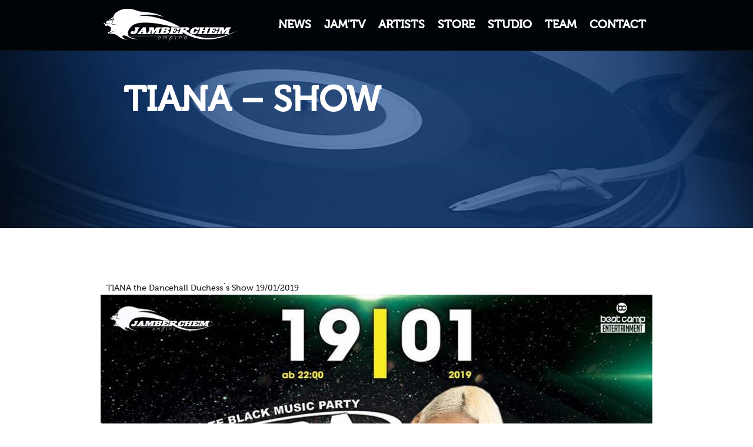

--- FILE ---
content_type: text/html; charset=UTF-8
request_url: https://www.jamberchem.com/singers/tiana-show-7/
body_size: 7034
content:

<!DOCTYPE html>
<!--[if IE 8 ]>    <html lang="en-US" class="ie8"> <![endif]-->
<!--[if IE 9 ]>    <html lang="en-US" class="ie9"> <![endif]-->
<!--[if IE 10 ]>   <html lang="en-US" class="ie10"> <![endif]-->
<!--[if (gte IE 9)|!(IE)]><!-->
<html lang="en-US" >
<!--<![endif]-->
<head>
	<meta charset="UTF-8" />
		<meta name="viewport" content="width=device-width, initial-scale=1.0, maximum-scale=1.0, user-scalable=no">
		<title>TIANA &#8211; SHOW | JamBerchem Empire</title>
	<link rel="profile" href="https://gmpg.org/xfn/11" />
	<link rel="pingback" href="https://www.jamberchem.com/xmlrpc.php" />
		<style type="text/css">
		#page-header {
background: #ffffff url( https://www.jamberchem.com/wp-content/uploads/2016/02/NewsBG-1920-600.jpg ) center center repeat scroll !important;
}
	</style>
	<meta name='robots' content='max-image-preview:large' />
<link rel='dns-prefetch' href='//s.w.org' />
<link rel="alternate" type="application/rss+xml" title="JamBerchem Empire &raquo; Feed" href="https://www.jamberchem.com/feed/" />
<link rel="alternate" type="application/rss+xml" title="JamBerchem Empire &raquo; Comments Feed" href="https://www.jamberchem.com/comments/feed/" />
<script type="text/javascript">
window._wpemojiSettings = {"baseUrl":"https:\/\/s.w.org\/images\/core\/emoji\/13.1.0\/72x72\/","ext":".png","svgUrl":"https:\/\/s.w.org\/images\/core\/emoji\/13.1.0\/svg\/","svgExt":".svg","source":{"concatemoji":"https:\/\/www.jamberchem.com\/wp-includes\/js\/wp-emoji-release.min.js?ver=5.9.12"}};
/*! This file is auto-generated */
!function(e,a,t){var n,r,o,i=a.createElement("canvas"),p=i.getContext&&i.getContext("2d");function s(e,t){var a=String.fromCharCode;p.clearRect(0,0,i.width,i.height),p.fillText(a.apply(this,e),0,0);e=i.toDataURL();return p.clearRect(0,0,i.width,i.height),p.fillText(a.apply(this,t),0,0),e===i.toDataURL()}function c(e){var t=a.createElement("script");t.src=e,t.defer=t.type="text/javascript",a.getElementsByTagName("head")[0].appendChild(t)}for(o=Array("flag","emoji"),t.supports={everything:!0,everythingExceptFlag:!0},r=0;r<o.length;r++)t.supports[o[r]]=function(e){if(!p||!p.fillText)return!1;switch(p.textBaseline="top",p.font="600 32px Arial",e){case"flag":return s([127987,65039,8205,9895,65039],[127987,65039,8203,9895,65039])?!1:!s([55356,56826,55356,56819],[55356,56826,8203,55356,56819])&&!s([55356,57332,56128,56423,56128,56418,56128,56421,56128,56430,56128,56423,56128,56447],[55356,57332,8203,56128,56423,8203,56128,56418,8203,56128,56421,8203,56128,56430,8203,56128,56423,8203,56128,56447]);case"emoji":return!s([10084,65039,8205,55357,56613],[10084,65039,8203,55357,56613])}return!1}(o[r]),t.supports.everything=t.supports.everything&&t.supports[o[r]],"flag"!==o[r]&&(t.supports.everythingExceptFlag=t.supports.everythingExceptFlag&&t.supports[o[r]]);t.supports.everythingExceptFlag=t.supports.everythingExceptFlag&&!t.supports.flag,t.DOMReady=!1,t.readyCallback=function(){t.DOMReady=!0},t.supports.everything||(n=function(){t.readyCallback()},a.addEventListener?(a.addEventListener("DOMContentLoaded",n,!1),e.addEventListener("load",n,!1)):(e.attachEvent("onload",n),a.attachEvent("onreadystatechange",function(){"complete"===a.readyState&&t.readyCallback()})),(n=t.source||{}).concatemoji?c(n.concatemoji):n.wpemoji&&n.twemoji&&(c(n.twemoji),c(n.wpemoji)))}(window,document,window._wpemojiSettings);
</script>
<style type="text/css">
img.wp-smiley,
img.emoji {
	display: inline !important;
	border: none !important;
	box-shadow: none !important;
	height: 1em !important;
	width: 1em !important;
	margin: 0 0.07em !important;
	vertical-align: -0.1em !important;
	background: none !important;
	padding: 0 !important;
}
</style>
	<link rel='stylesheet' id='wp-block-library-css'  href='https://www.jamberchem.com/wp-includes/css/dist/block-library/style.min.css?ver=5.9.12' type='text/css' media='all' />
<style id='global-styles-inline-css' type='text/css'>
body{--wp--preset--color--black: #000000;--wp--preset--color--cyan-bluish-gray: #abb8c3;--wp--preset--color--white: #ffffff;--wp--preset--color--pale-pink: #f78da7;--wp--preset--color--vivid-red: #cf2e2e;--wp--preset--color--luminous-vivid-orange: #ff6900;--wp--preset--color--luminous-vivid-amber: #fcb900;--wp--preset--color--light-green-cyan: #7bdcb5;--wp--preset--color--vivid-green-cyan: #00d084;--wp--preset--color--pale-cyan-blue: #8ed1fc;--wp--preset--color--vivid-cyan-blue: #0693e3;--wp--preset--color--vivid-purple: #9b51e0;--wp--preset--gradient--vivid-cyan-blue-to-vivid-purple: linear-gradient(135deg,rgba(6,147,227,1) 0%,rgb(155,81,224) 100%);--wp--preset--gradient--light-green-cyan-to-vivid-green-cyan: linear-gradient(135deg,rgb(122,220,180) 0%,rgb(0,208,130) 100%);--wp--preset--gradient--luminous-vivid-amber-to-luminous-vivid-orange: linear-gradient(135deg,rgba(252,185,0,1) 0%,rgba(255,105,0,1) 100%);--wp--preset--gradient--luminous-vivid-orange-to-vivid-red: linear-gradient(135deg,rgba(255,105,0,1) 0%,rgb(207,46,46) 100%);--wp--preset--gradient--very-light-gray-to-cyan-bluish-gray: linear-gradient(135deg,rgb(238,238,238) 0%,rgb(169,184,195) 100%);--wp--preset--gradient--cool-to-warm-spectrum: linear-gradient(135deg,rgb(74,234,220) 0%,rgb(151,120,209) 20%,rgb(207,42,186) 40%,rgb(238,44,130) 60%,rgb(251,105,98) 80%,rgb(254,248,76) 100%);--wp--preset--gradient--blush-light-purple: linear-gradient(135deg,rgb(255,206,236) 0%,rgb(152,150,240) 100%);--wp--preset--gradient--blush-bordeaux: linear-gradient(135deg,rgb(254,205,165) 0%,rgb(254,45,45) 50%,rgb(107,0,62) 100%);--wp--preset--gradient--luminous-dusk: linear-gradient(135deg,rgb(255,203,112) 0%,rgb(199,81,192) 50%,rgb(65,88,208) 100%);--wp--preset--gradient--pale-ocean: linear-gradient(135deg,rgb(255,245,203) 0%,rgb(182,227,212) 50%,rgb(51,167,181) 100%);--wp--preset--gradient--electric-grass: linear-gradient(135deg,rgb(202,248,128) 0%,rgb(113,206,126) 100%);--wp--preset--gradient--midnight: linear-gradient(135deg,rgb(2,3,129) 0%,rgb(40,116,252) 100%);--wp--preset--duotone--dark-grayscale: url('#wp-duotone-dark-grayscale');--wp--preset--duotone--grayscale: url('#wp-duotone-grayscale');--wp--preset--duotone--purple-yellow: url('#wp-duotone-purple-yellow');--wp--preset--duotone--blue-red: url('#wp-duotone-blue-red');--wp--preset--duotone--midnight: url('#wp-duotone-midnight');--wp--preset--duotone--magenta-yellow: url('#wp-duotone-magenta-yellow');--wp--preset--duotone--purple-green: url('#wp-duotone-purple-green');--wp--preset--duotone--blue-orange: url('#wp-duotone-blue-orange');--wp--preset--font-size--small: 13px;--wp--preset--font-size--medium: 20px;--wp--preset--font-size--large: 36px;--wp--preset--font-size--x-large: 42px;}.has-black-color{color: var(--wp--preset--color--black) !important;}.has-cyan-bluish-gray-color{color: var(--wp--preset--color--cyan-bluish-gray) !important;}.has-white-color{color: var(--wp--preset--color--white) !important;}.has-pale-pink-color{color: var(--wp--preset--color--pale-pink) !important;}.has-vivid-red-color{color: var(--wp--preset--color--vivid-red) !important;}.has-luminous-vivid-orange-color{color: var(--wp--preset--color--luminous-vivid-orange) !important;}.has-luminous-vivid-amber-color{color: var(--wp--preset--color--luminous-vivid-amber) !important;}.has-light-green-cyan-color{color: var(--wp--preset--color--light-green-cyan) !important;}.has-vivid-green-cyan-color{color: var(--wp--preset--color--vivid-green-cyan) !important;}.has-pale-cyan-blue-color{color: var(--wp--preset--color--pale-cyan-blue) !important;}.has-vivid-cyan-blue-color{color: var(--wp--preset--color--vivid-cyan-blue) !important;}.has-vivid-purple-color{color: var(--wp--preset--color--vivid-purple) !important;}.has-black-background-color{background-color: var(--wp--preset--color--black) !important;}.has-cyan-bluish-gray-background-color{background-color: var(--wp--preset--color--cyan-bluish-gray) !important;}.has-white-background-color{background-color: var(--wp--preset--color--white) !important;}.has-pale-pink-background-color{background-color: var(--wp--preset--color--pale-pink) !important;}.has-vivid-red-background-color{background-color: var(--wp--preset--color--vivid-red) !important;}.has-luminous-vivid-orange-background-color{background-color: var(--wp--preset--color--luminous-vivid-orange) !important;}.has-luminous-vivid-amber-background-color{background-color: var(--wp--preset--color--luminous-vivid-amber) !important;}.has-light-green-cyan-background-color{background-color: var(--wp--preset--color--light-green-cyan) !important;}.has-vivid-green-cyan-background-color{background-color: var(--wp--preset--color--vivid-green-cyan) !important;}.has-pale-cyan-blue-background-color{background-color: var(--wp--preset--color--pale-cyan-blue) !important;}.has-vivid-cyan-blue-background-color{background-color: var(--wp--preset--color--vivid-cyan-blue) !important;}.has-vivid-purple-background-color{background-color: var(--wp--preset--color--vivid-purple) !important;}.has-black-border-color{border-color: var(--wp--preset--color--black) !important;}.has-cyan-bluish-gray-border-color{border-color: var(--wp--preset--color--cyan-bluish-gray) !important;}.has-white-border-color{border-color: var(--wp--preset--color--white) !important;}.has-pale-pink-border-color{border-color: var(--wp--preset--color--pale-pink) !important;}.has-vivid-red-border-color{border-color: var(--wp--preset--color--vivid-red) !important;}.has-luminous-vivid-orange-border-color{border-color: var(--wp--preset--color--luminous-vivid-orange) !important;}.has-luminous-vivid-amber-border-color{border-color: var(--wp--preset--color--luminous-vivid-amber) !important;}.has-light-green-cyan-border-color{border-color: var(--wp--preset--color--light-green-cyan) !important;}.has-vivid-green-cyan-border-color{border-color: var(--wp--preset--color--vivid-green-cyan) !important;}.has-pale-cyan-blue-border-color{border-color: var(--wp--preset--color--pale-cyan-blue) !important;}.has-vivid-cyan-blue-border-color{border-color: var(--wp--preset--color--vivid-cyan-blue) !important;}.has-vivid-purple-border-color{border-color: var(--wp--preset--color--vivid-purple) !important;}.has-vivid-cyan-blue-to-vivid-purple-gradient-background{background: var(--wp--preset--gradient--vivid-cyan-blue-to-vivid-purple) !important;}.has-light-green-cyan-to-vivid-green-cyan-gradient-background{background: var(--wp--preset--gradient--light-green-cyan-to-vivid-green-cyan) !important;}.has-luminous-vivid-amber-to-luminous-vivid-orange-gradient-background{background: var(--wp--preset--gradient--luminous-vivid-amber-to-luminous-vivid-orange) !important;}.has-luminous-vivid-orange-to-vivid-red-gradient-background{background: var(--wp--preset--gradient--luminous-vivid-orange-to-vivid-red) !important;}.has-very-light-gray-to-cyan-bluish-gray-gradient-background{background: var(--wp--preset--gradient--very-light-gray-to-cyan-bluish-gray) !important;}.has-cool-to-warm-spectrum-gradient-background{background: var(--wp--preset--gradient--cool-to-warm-spectrum) !important;}.has-blush-light-purple-gradient-background{background: var(--wp--preset--gradient--blush-light-purple) !important;}.has-blush-bordeaux-gradient-background{background: var(--wp--preset--gradient--blush-bordeaux) !important;}.has-luminous-dusk-gradient-background{background: var(--wp--preset--gradient--luminous-dusk) !important;}.has-pale-ocean-gradient-background{background: var(--wp--preset--gradient--pale-ocean) !important;}.has-electric-grass-gradient-background{background: var(--wp--preset--gradient--electric-grass) !important;}.has-midnight-gradient-background{background: var(--wp--preset--gradient--midnight) !important;}.has-small-font-size{font-size: var(--wp--preset--font-size--small) !important;}.has-medium-font-size{font-size: var(--wp--preset--font-size--medium) !important;}.has-large-font-size{font-size: var(--wp--preset--font-size--large) !important;}.has-x-large-font-size{font-size: var(--wp--preset--font-size--x-large) !important;}
</style>
<link rel='stylesheet' id='skin-css'  href='https://www.jamberchem.com/wp-content/themes/epron/styles/light.css?ver=1.7.2' type='text/css' media='screen' />
<link rel='stylesheet' id='style-css'  href='https://www.jamberchem.com/wp-content/themes/epron/style.css?ver=1.7.2' type='text/css' media='screen' />
<link rel='stylesheet' id='icomoon-css'  href='https://www.jamberchem.com/wp-content/themes/epron/styles/icomoon/icomoon.css?ver=1.7.2' type='text/css' media='screen' />
<link rel='stylesheet' id='media-queries-css'  href='https://www.jamberchem.com/wp-content/themes/epron/styles/media-queries.css?ver=1.7.2' type='text/css' media='screen' />
<link rel='stylesheet' id='fancybox_style-css'  href='https://www.jamberchem.com/wp-content/themes/epron/framework/scripts/fancybox/css/fancybox.min.css?ver=1.3.4' type='text/css' media='screen' />
<link rel='stylesheet' id='custom-style-css'  href='https://www.jamberchem.com/wp-content/themes/epron/includes/custom_css.php?ver=1.0.0' type='text/css' media='screen' />
<link rel='stylesheet' id='child-style-css'  href='https://www.jamberchem.com/wp-content/themes/epron/includes/child_css.php?ver=1.7.2' type='text/css' media='screen' />
<script type='text/javascript' src='https://www.jamberchem.com/wp-includes/js/jquery/jquery.min.js?ver=3.6.0' id='jquery-core-js'></script>
<script type='text/javascript' src='https://www.jamberchem.com/wp-includes/js/jquery/jquery-migrate.min.js?ver=3.3.2' id='jquery-migrate-js'></script>
<script type='text/javascript' src='https://www.jamberchem.com/wp-content/plugins/revslider/public/assets/js/rbtools.min.js?ver=6.5.18' async id='tp-tools-js'></script>
<script type='text/javascript' src='https://www.jamberchem.com/wp-content/plugins/revslider/public/assets/js/rs6.min.js?ver=6.5.25' async id='revmin-js'></script>
<script type='text/javascript' src='https://www.jamberchem.com/wp-content/themes/epron/framework/scripts/html5.min.js?ver=1.0.0' id='html5-js'></script>
<script type='text/javascript' src='https://www.jamberchem.com/wp-content/themes/epron/framework/scripts/selectivizr-and-extra-selectors.min.js?ver=1.0.2' id='selectivizr-and-extra-selectors-js'></script>
<script type='text/javascript' src='https://maps.googleapis.com/maps/api/js?v=3&#038;ver=1.0.0' id='js-gmaps-api-js'></script>
<link rel="https://api.w.org/" href="https://www.jamberchem.com/wp-json/" /><link rel="alternate" type="application/json" href="https://www.jamberchem.com/wp-json/wp/v2/posts/3966" /><link rel="EditURI" type="application/rsd+xml" title="RSD" href="https://www.jamberchem.com/xmlrpc.php?rsd" />
<link rel="wlwmanifest" type="application/wlwmanifest+xml" href="https://www.jamberchem.com/wp-includes/wlwmanifest.xml" /> 
<meta name="generator" content="WordPress 5.9.12" />
<link rel="canonical" href="https://www.jamberchem.com/singers/tiana-show-7/" />
<link rel='shortlink' href='https://www.jamberchem.com/?p=3966' />
<link rel="alternate" type="application/json+oembed" href="https://www.jamberchem.com/wp-json/oembed/1.0/embed?url=https%3A%2F%2Fwww.jamberchem.com%2Fsingers%2Ftiana-show-7%2F" />
<link rel="alternate" type="text/xml+oembed" href="https://www.jamberchem.com/wp-json/oembed/1.0/embed?url=https%3A%2F%2Fwww.jamberchem.com%2Fsingers%2Ftiana-show-7%2F&#038;format=xml" />
<style type="text/css">.recentcomments a{display:inline !important;padding:0 !important;margin:0 !important;}</style><meta name="generator" content="Powered by Slider Revolution 6.5.25 - responsive, Mobile-Friendly Slider Plugin for WordPress with comfortable drag and drop interface." />
<link rel="icon" href="https://www.jamberchem.com/wp-content/uploads/2018/09/cropped-JB-32x32.png" sizes="32x32" />
<link rel="icon" href="https://www.jamberchem.com/wp-content/uploads/2018/09/cropped-JB-192x192.png" sizes="192x192" />
<link rel="apple-touch-icon" href="https://www.jamberchem.com/wp-content/uploads/2018/09/cropped-JB-180x180.png" />
<meta name="msapplication-TileImage" content="https://www.jamberchem.com/wp-content/uploads/2018/09/cropped-JB-270x270.png" />
<script>function setREVStartSize(e){
			//window.requestAnimationFrame(function() {
				window.RSIW = window.RSIW===undefined ? window.innerWidth : window.RSIW;
				window.RSIH = window.RSIH===undefined ? window.innerHeight : window.RSIH;
				try {
					var pw = document.getElementById(e.c).parentNode.offsetWidth,
						newh;
					pw = pw===0 || isNaN(pw) || (e.l=="fullwidth" || e.layout=="fullwidth") ? window.RSIW : pw;
					e.tabw = e.tabw===undefined ? 0 : parseInt(e.tabw);
					e.thumbw = e.thumbw===undefined ? 0 : parseInt(e.thumbw);
					e.tabh = e.tabh===undefined ? 0 : parseInt(e.tabh);
					e.thumbh = e.thumbh===undefined ? 0 : parseInt(e.thumbh);
					e.tabhide = e.tabhide===undefined ? 0 : parseInt(e.tabhide);
					e.thumbhide = e.thumbhide===undefined ? 0 : parseInt(e.thumbhide);
					e.mh = e.mh===undefined || e.mh=="" || e.mh==="auto" ? 0 : parseInt(e.mh,0);
					if(e.layout==="fullscreen" || e.l==="fullscreen")
						newh = Math.max(e.mh,window.RSIH);
					else{
						e.gw = Array.isArray(e.gw) ? e.gw : [e.gw];
						for (var i in e.rl) if (e.gw[i]===undefined || e.gw[i]===0) e.gw[i] = e.gw[i-1];
						e.gh = e.el===undefined || e.el==="" || (Array.isArray(e.el) && e.el.length==0)? e.gh : e.el;
						e.gh = Array.isArray(e.gh) ? e.gh : [e.gh];
						for (var i in e.rl) if (e.gh[i]===undefined || e.gh[i]===0) e.gh[i] = e.gh[i-1];
											
						var nl = new Array(e.rl.length),
							ix = 0,
							sl;
						e.tabw = e.tabhide>=pw ? 0 : e.tabw;
						e.thumbw = e.thumbhide>=pw ? 0 : e.thumbw;
						e.tabh = e.tabhide>=pw ? 0 : e.tabh;
						e.thumbh = e.thumbhide>=pw ? 0 : e.thumbh;
						for (var i in e.rl) nl[i] = e.rl[i]<window.RSIW ? 0 : e.rl[i];
						sl = nl[0];
						for (var i in nl) if (sl>nl[i] && nl[i]>0) { sl = nl[i]; ix=i;}
						var m = pw>(e.gw[ix]+e.tabw+e.thumbw) ? 1 : (pw-(e.tabw+e.thumbw)) / (e.gw[ix]);
						newh =  (e.gh[ix] * m) + (e.tabh + e.thumbh);
					}
					var el = document.getElementById(e.c);
					if (el!==null && el) el.style.height = newh+"px";
					el = document.getElementById(e.c+"_wrapper");
					if (el!==null && el) {
						el.style.height = newh+"px";
						el.style.display = "block";
					}
				} catch(e){
					console.log("Failure at Presize of Slider:" + e)
				}
			//});
		  };</script>
</head>
<body data-rsssl=1  class="post-template-default single single-post postid-3966 single-format-standard">
<!--[if lte IE 7]>
<div id="ie-message"><p>You are using Internet Explorer 7.0 or older to view this site. Your browser is an eight year old browser which does not display modern web sites properly. Please upgrade to a newer browser to fully enjoy the web. <a href="http://www.microsoft.com/windows/internet-explorer/default.aspx">Upgrade your browser</a></p></div>
<![endif]-->
<section id="main-wrapper">


<!-- header -->
<header id="header">
	<div class="container">
				<a id="logo" href="https://www.jamberchem.com" title="JamBerchem Empire" ><img src="https://www.jamberchem.com/wp-content/uploads/2016/02/JB238-56Logo.png" title="JamBerchem Empire" alt="JamBerchem Empire" /></a>
		<!-- /logo -->
				<!-- nav -->
		<nav id="main-nav" class="menu-main-menu-container"><ul id="menu-main-menu" class="menu"><li id="menu-item-895" class="menu-item menu-item-type-post_type menu-item-object-page menu-item-895 level0"><a href="https://www.jamberchem.com/news/">NEWS</a></li>
<li id="menu-item-725" class="menu-item menu-item-type-post_type menu-item-object-page menu-item-725 level0"><a href="https://www.jamberchem.com/jamtv/">JAM&#8217;TV</a></li>
<li id="menu-item-724" class="menu-item menu-item-type-post_type menu-item-object-page menu-item-has-children has-submenu menu-item-724 level0"><a href="https://www.jamberchem.com/artists-2/">ARTISTS<span class="menu-icon"></span></a>
<ul class="sub-menu">
	<li id="menu-item-2069" class="menu-item menu-item-type-custom menu-item-object-custom menu-item-2069 level1"><a href="https://www.jamberchem.com/contact-2/">BOOKING INFORMATIONS</a></li>
	<li id="menu-item-4137" class="menu-item menu-item-type-post_type menu-item-object-page menu-item-has-children has-submenu menu-item-4137 level1"><a href="https://www.jamberchem.com/artists/">ARTISTS<span class="menu-icon"></span></a>
	<ul class="sub-menu">
		<li id="menu-item-1856" class="menu-item menu-item-type-custom menu-item-object-custom menu-item-1856 level2"><a href="https://www.jamberchem.com/artist/charly-black/">CHARLY BLACK</a></li>
		<li id="menu-item-3003" class="menu-item menu-item-type-custom menu-item-object-custom menu-item-3003 level2"><a href="https://www.jamberchem.com/artist/future-fambo/">FUTURE FAMBO</a></li>
		<li id="menu-item-1868" class="menu-item menu-item-type-custom menu-item-object-custom menu-item-1868 level2"><a href="https://www.jamberchem.com/artist/j-capri">J CAPRI</a></li>
		<li id="menu-item-3278" class="menu-item menu-item-type-post_type menu-item-object-wp_artists menu-item-3278 level2"><a href="https://www.jamberchem.com/artist/jah-wayne/">JAH WAYNE</a></li>
		<li id="menu-item-1854" class="menu-item menu-item-type-custom menu-item-object-custom menu-item-1854 level2"><a href="https://www.jamberchem.com/artist/kalado/">KALADO</a></li>
		<li id="menu-item-2184" class="menu-item menu-item-type-custom menu-item-object-custom menu-item-2184 level2"><a href="https://www.jamberchem.com/artist/kevin-lyttle/">KEVIN LYTTLE</a></li>
		<li id="menu-item-2185" class="menu-item menu-item-type-custom menu-item-object-custom menu-item-2185 level2"><a href="https://www.jamberchem.com/artist/million-stylez/">MILLION STYLEZ</a></li>
		<li id="menu-item-1425" class="menu-item menu-item-type-custom menu-item-object-custom menu-item-1425 level2"><a href="https://www.jamberchem.com/artist/da-roc/">ROC</a></li>
		<li id="menu-item-3650" class="menu-item menu-item-type-post_type menu-item-object-wp_artists menu-item-3650 level2"><a href="https://www.jamberchem.com/artist/tiana/">TIANA</a></li>
	</ul>
</li>
</ul>
</li>
<li id="menu-item-718" class="menu-item menu-item-type-post_type menu-item-object-page menu-item-718 level0"><a href="https://www.jamberchem.com/grid/">STORE</a></li>
<li id="menu-item-729" class="menu-item menu-item-type-post_type menu-item-object-page menu-item-729 level0"><a href="https://www.jamberchem.com/studio/">STUDIO</a></li>
<li id="menu-item-3758" class="menu-item menu-item-type-post_type menu-item-object-page menu-item-3758 level0"><a href="https://www.jamberchem.com/team/">TEAM</a></li>
<li id="menu-item-722" class="menu-item menu-item-type-post_type menu-item-object-page menu-item-722 level0"><a href="https://www.jamberchem.com/contact/">CONTACT</a></li>
</ul></nav>		<!-- /nav -->
	</div>
</header>

   <!-- page header -->
   <section id="page-header">
      <div class="container clearfix">
         <div class="hgroup">
            <h1 class="page-title">TIANA &#8211; SHOW</h1>
                     </div>

                     <!-- share it -->
            <div id="share-wrap">
               <div id="share" data-url="https://www.jamberchem.com/singers/tiana-show-7/" data-text="TIANA+%26%238211%3B+SHOW" data-title="Share"></div>
            </div>
            <!-- /share it -->
                  <hr>
         
         
         
               </div>
   </section>
   <!-- /page header -->


<section id="main-content" class="container clearfix">
   <!-- main -->
   <section  class="clearfix">

            <article id="post-3966" class="entry post-3966 post type-post status-publish format-standard hentry category-dancehall category-singers">
         <p>TIANA the Dancehall Duchess´s Show 19/01/2019</p>
<img src="https://www.jamberchem.com/wp-content/uploads/2019/01/IMG-20190115-WA0000-1-940x940_c.jpg" alt="https://www.jamberchem.com/wp-content/uploads/2019/01/IMG-20190115-WA0000-1.jpg" title="TIANA SHOW" class=" aligncenter " >
         <div id="page-link"></div> 
      </article>
                     </section>
   <!-- /main -->

   
</section>

         
</section> 
<!-- / #main-wrapper -->

<!-- footer wrapper -->
<section id="footer-wrapper">
<!-- footer-top -->
<section id="footer-top">
   <div class="container clearfix">
      <div class="col-1-2">
         <ul class="contact">
            <li class="address">LUXEMBOURG</li>                        <li class="email"><a href="mailto:info@jamberchem.com">info@jamberchem.com</a></li>         </ul>
      </div>

      <div class="col-1-2 last">
         <!-- social icons -->
         <div class="social-icons">
                                       <a href="https://twitter.com/jam_berchem" class="social-icon twitter"></a>
                                       <a href="https://www.facebook.com/jamberchem.presents" class="social-icon facebook"></a>
                                                                                       <a href="https://www.youtube.com/user/JamBerchemEmpire" class="social-icon youtube"></a>
                                       <a href="https://vimeo.com/jamberchem" class="social-icon vimeo"></a>
                                             </div>  
         <!-- /social icons -->
      </div>
   </div>
</section>
<!-- /footer-top -->
<!-- footer -->
<section id="footer" class="clearfix">
   <section class="container clearfix">
      <div class="col-1-2">
         <!-- footer-nav -->
         <nav id="footer-nav" class="menu-footer-menu-container"><ul id="menu-footer-menu" class="clearfix"><li id="menu-item-13" class="menu-item menu-item-type-custom menu-item-object-custom menu-item-13"><a href="#">Releases</a></li>
<li id="menu-item-12" class="menu-item menu-item-type-custom menu-item-object-custom menu-item-12"><a href="#">Contact</a></li>
</ul></nav>         <!-- /footer-nav -->
         <div class="copyright">
            <img class="aligncenter" src="https://www.jamberchem.com/wp-content/uploads/2019/06/jamberchem_black.png" alt="" />

&nbsp;
<p class="copyrightbottom" style="width: 100%; text-align: center;"><em>Copyright © 2025 JamBerchem Empire. All Rights Reserved.</em></p>         </div>
      </div>
      <div class="col-1-2 last">
               </div>
         </section>
</section>
<!-- /footer -->
</section>
<!-- /footer-wrapper -->

		<script>
			window.RS_MODULES = window.RS_MODULES || {};
			window.RS_MODULES.modules = window.RS_MODULES.modules || {};
			window.RS_MODULES.waiting = window.RS_MODULES.waiting || [];
			window.RS_MODULES.defered = false;
			window.RS_MODULES.moduleWaiting = window.RS_MODULES.moduleWaiting || {};
			window.RS_MODULES.type = 'compiled';
		</script>
		<link rel='stylesheet' id='rs-plugin-settings-css'  href='https://www.jamberchem.com/wp-content/plugins/revslider/public/assets/css/rs6.css?ver=6.5.25' type='text/css' media='all' />
<style id='rs-plugin-settings-inline-css' type='text/css'>
#rs-demo-id {}
</style>
<script type='text/javascript' src='https://www.jamberchem.com/wp-content/themes/epron/framework/scripts/modernizr.custom.js?ver=5.9.12' id='js-modernizr-js'></script>
<script type='text/javascript' src='https://www.jamberchem.com/wp-content/themes/epron/framework/scripts/jquery.easing-1.3.min.js?ver=5.9.12' id='jquery-easing-js'></script>
<script type='text/javascript' src='https://www.jamberchem.com/wp-content/themes/epron/framework/scripts/jquery.mplayer.min.js?ver=5.9.12' id='js-mplayer-js'></script>
<script type='text/javascript' src='https://www.jamberchem.com/wp-content/themes/epron/framework/scripts/jquery.nivo.slider.pack.js?ver=5.9.12' id='js-nivo-slider-js'></script>
<script type='text/javascript' src='https://www.jamberchem.com/wp-content/themes/epron/framework/scripts/jquery.thumbslider.min.js?ver=5.9.12' id='js-thumbslider-js'></script>
<script type='text/javascript' src='https://www.jamberchem.com/wp-content/themes/epron/framework/scripts/jquery.toptip.min.js?ver=5.9.12' id='js-toptip-js'></script>
<script type='text/javascript' src='https://www.jamberchem.com/wp-content/themes/epron/framework/scripts/respond.min.js?ver=5.9.12' id='js-respond-js'></script>
<script type='text/javascript' src='https://www.jamberchem.com/wp-content/themes/epron/framework/scripts/jquery.touchSwipe-1.2.5.min.js?ver=5.9.12' id='js-touchswipe-js'></script>
<script type='text/javascript' src='https://www.jamberchem.com/wp-content/themes/epron/framework/scripts/jquery.fitvids.js?ver=5.9.12' id='js-fitvids-js'></script>
<script type='text/javascript' src='https://www.jamberchem.com/wp-content/themes/epron/framework/scripts/jquery.countdown.js?ver=5.9.12' id='js-countdown-js'></script>
<script type='text/javascript' src='https://www.jamberchem.com/wp-content/themes/epron/framework/scripts/jquery.isotope.min.js?ver=5.9.12' id='js-isotope-js'></script>
<script type='text/javascript' src='https://www.jamberchem.com/wp-content/themes/epron/framework/scripts/jquery.sharrre.min.js?ver=5.9.12' id='js-sharrre-js'></script>
<script type='text/javascript' src='https://www.jamberchem.com/wp-content/themes/epron/framework/scripts/jquery.gmap.min.js?ver=5.9.12' id='js-gmap-js'></script>
<script type='text/javascript' src='https://www.jamberchem.com/wp-content/themes/epron/framework/scripts/jquery.lazyload.min.js?ver=5.9.12' id='js-lazyload-js'></script>
<script type='text/javascript' src='https://www.jamberchem.com/wp-content/themes/epron/framework/scripts/fancybox/jquery.fancybox-1.3.4.pack.js?ver=5.9.12' id='fancybox-js'></script>
<script type='text/javascript' id='custom-js-extra'>
/* <![CDATA[ */
var theme_vars = {"debug":"","swf_path":"https:\/\/www.jamberchem.com\/wp-content\/themes\/epron\/framework\/scripts\/soundmanager2\/swf","sm_path":"https:\/\/www.jamberchem.com\/wp-content\/themes\/epron\/framework\/scripts\/soundmanager2","volume":"60","top_button":"on","theme_uri":"https:\/\/www.jamberchem.com","navigate_text":"Navigate...","skin_img_path":"https:\/\/www.jamberchem.com\/wp-content\/themes\/epron\/styles\/img_light","sticky_header":"off"};
var ajax_action = {"ajaxurl":"https:\/\/www.jamberchem.com\/wp-admin\/admin-ajax.php","ajax_nonce":"74d57bd001"};
/* ]]> */
</script>
<script type='text/javascript' src='https://www.jamberchem.com/wp-content/themes/epron/framework/scripts/custom.js?ver=5.9.12' id='custom-js'></script>
 
</body>
</html>

--- FILE ---
content_type: text/css
request_url: https://www.jamberchem.com/wp-content/themes/epron/styles/light.css?ver=1.7.2
body_size: 14965
content:
/* ----------------------------------------------------------------------
	Reset & Clearfix (http://meyerweb.com/eric/tools/css/reset/)
/* ---------------------------------------------------------------------- */

html,body,div,span,applet,object,iframe,h1,h2,h3,h4,h5,h6,p,blockquote,pre,a,abbr,and,address,cite,code,del,dfn,em,img,ins,kbd,q,s,samp,small,strike,strong,sub,sup,tt,var,b,u,i,dl,dt,dd,ol,ul,li,fieldset,form,label,legend,table,caption,tbody,tfoot,thead,tr,th,td,article,aside,canvas,details,embed,figure,figcaption,footer,header,hgroup,menu,nav,output,ruby,section,summary,time,mark,audio,video,input,textarea,select{background:transparent;border:0;font-size:100%;margin:0;outline:0;padding:0;vertical-align:baseline}article,aside,details,figcaption,figure,footer,header,hgroup,menu,nav,section{display:block}body{line-height:1}abbr[title],dfn[title]{border-bottom:1px dotted;cursor:help}blockquote,q{quotes:none}blockquote:before,blockquote:after,q:before,q:after{content:none}del{text-decoration:line-through}hr{background:transparent;border:0;clear:both;color:transparent;height:1px;margin:0;padding:0}mark{background-color:#ffffb3;font-style:italic}input,select{vertical-align:middle}ins{background-color:red;color:white;text-decoration:none}ol,ul{list-style:none}table{border-collapse:collapse;border-spacing:0}


/* ----------------------------------------------------------------------
	Light Skin
/* ---------------------------------------------------------------------- */

/* Clearfix */
.clear{clear:both;display:block;height:1px;margin-top:-1px;overflow:hidden;visibility:hidden;width:0}.clearfix:after{clear:both;content:' ';display:block;font-size:0;height:0;line-height:0;visibility:hidden;width:0}* html .clearfix,:first-child+html .clearfix{zoom:1}

/* Basic settings */
h1 { font-size: 32px; }
h2 { font-size: 24px; }
h3 { font-size: 18px; }
h4 { font-size: 15px; }
h5 { font-size: 14px; }
h6 { font-size: 12px; }
small { font-size: 12px; }
ol { list-style: decimal; }
ul { list-style: disc; }
li { margin: 4px 0 4px 30px; color: #666; }
img { margin-bottom: 5px; }
dl,hr,h1,h2,h3,h4,h5,h6,ol,ul,pre,table,address,fieldset,blockquote,p,iframe { margin-bottom: 20px; }
article { margin-bottom: 30px; }


/* Message for older IE browsers
 ------------------------------------------------------------------------*/
#ie-message { background:#c00; border-bottom:1px solid #900; display: block; margin: 0 auto 20px auto; width:100%; z-index:2000; }
#ie-message p { text-align:center; color:#fff; font-size:13px; padding:20px; margin: 0 25%; }
#ie-message a { color:#fff; font-weight:bold; text-decoration:underline; }


/* Basic Elements & Classes
 ---------------------------------------------------------------------- */

body {
	color: #666;
	font: 14px/1.6 'Open Sans', 'Lucida Sans Unicode', 'Lucida Grande', sans-serif;
	background: #eee;
	font-weight: 400;
	-webkit-font-smoothing: antialiased;
	-webkit-text-size-adjust: 100%;
}

::-moz-selection { background: #fa4c29; color: #fff; text-shadow: none; }
::selection { background: #fa4c29; color: #fff; text-shadow: none; }

h1, h2, h3, h4, h5, h6 {
	font-family: 'Open Sans', 'Lucida Sans Unicode', 'Lucida Grande', sans-serif;
	color: #555;
	font-weight: 800;
	line-height: 1.4;
	margin-bottom: 15px;
}
#page-header h1, #page-header h2, #page-header h3, #page-header h4, #page-header h5, #page-header h6 { color: #fff; }

a, a > * {
	color: #fa4c29;
	text-decoration: none;
	-webkit-transition: background-color .2s ease, border .2s ease, color .2s ease, opacity .2s ease-in-out;
	   -moz-transition: background-color .2s ease, border .2s ease, color .2s ease, opacity .2s ease-in-out;
	    -ms-transition: background-color .2s ease, border .2s ease, color .2s ease, opacity .2s ease-in-out;
	     -o-transition: background-color .2s ease, border .2s ease, color .2s ease, opacity .2s ease-in-out;
	        transition: background-color .2s ease, border .2s ease, color .2s ease, opacity .2s ease-in-out;
}
a:hover, #page-header  a > *:hover { color: #333; }

#page-header a:hover { color: #fff; }

hr {
	background: #ddd;
	margin: 5px 0 40px;
}
#page-header hr { background: #393939; }
hr.divider { margin-bottom:40px; border-bottom: 1px solid #ddd; padding-top: 20px; background: none; }

	p + hr { margin: 25px 0 20px; }

blockquote {
	font: italic 16px/1.6 'Open Sans', 'Lucida Sans Unicode', 'Lucida Grande', sans-serif;
	padding: 0 0 0 30px;
	color: #999;
}
	blockquote.single { padding: 30px 0 0 0; margin: 0 0 30px 30px; }
	blockquote .author { 
		padding-top: 20px;
		display: block;
		width: 100%;
		font-size: 14px;
		font-weight: 800;
		font-style: italic;
		text-align: right;
		text-transform: uppercase;
	}
	blockquote .author:before {
		content: "- "
	}
	blockquote p:last-of-type { margin-bottom: 0; }

	blockquote small { font-size: 12px; }
	#page-header blockquote { color: #fff; }

/* --- Buttons --- */

/* Default button */
input[type="submit"], button, .btn {
	font-family: 'Open Sans', 'Lucida Sans Unicode', 'Lucida Grande', sans-serif;
	color: #fff !important;
	font-weight: 800;
	font-size: 14px;
	cursor: pointer;	
	height: auto;
	width: auto;
	overflow: visible;
	padding: 12px 20px;
	border: 1px solid #d03f22;
	border-radius: 4px;
	-moz-border-radius: 4px;
	-webkit-border-radius: 4px;
	margin: 0 20px 0 0;
	background: #fa4c29; /* Old browsers */
	background: -moz-linear-gradient(top,  #ffb37c 0%, #fa4c29 4%, #d03f22 100%); /* FF3.6+ */
	background: -webkit-gradient(linear, left top, left bottom, color-stop(0%,#ffb37c), color-stop(4%,#fa4c29), color-stop(100%,#d03f22)); /* Chrome,Safari4+ */
	background: -webkit-linear-gradient(top,  #ffb37c 0%,#fa4c29 4%,#d03f22 100%); /* Chrome10+,Safari5.1+ */
	background: -o-linear-gradient(top,  #ffb37c 0%,#fa4c29 4%,#d03f22 100%); /* Opera 11.10+ */
	background: -ms-linear-gradient(top,  #ffb37c 0%,#fa4c29 4%,#d03f22 100%); /* IE10+ */
	background: linear-gradient(to bottom,  #ffb37c 0%,#fa4c29 4%,#d03f22 100%); /* W3C */
	filter: progid:DXImageTransform.Microsoft.gradient( startColorstr='#fa4c29', endColorstr='#d03f22',GradientType=0 ); /* IE6-9 */
}
input[type="submit"]:hover, button:hover, .btn:hover {
	color: #fff;
	background: #ea401e; /* Old browsers */
	background: -moz-linear-gradient(top,  #ffb37c 0%, #ea401e 4%, #bb3317 100%); /* FF3.6+ */
	background: -webkit-gradient(linear, left top, left bottom, color-stop(0%,#ffb37c), color-stop(4%,#ea401e), color-stop(100%,#bb3317)); /* Chrome,Safari4+ */
	background: -webkit-linear-gradient(top,  #ffb37c 0%,#ea401e 4%,#bb3317 100%); /* Chrome10+,Safari5.1+ */
	background: -o-linear-gradient(top,  #ffb37c 0%,#ea401e 4%,#bb3317 100%); /* Opera 11.10+ */
	background: -ms-linear-gradient(top,  #ffb37c 0%,#ea401e 4%,#bb3317 100%); /* IE10+ */
	background: linear-gradient(to bottom,  #ffb37c 0%,#ea401e 4%,#bb3317 100%); /* W3C */
	filter: progid:DXImageTransform.Microsoft.gradient( startColorstr='#ea401e', endColorstr='#bb3317',GradientType=0 ); /* IE6-9 */
}
.btn { display: inline-block;}
	.text-right .btn { margin: 0 0 0 20px; }
	.text-center .btn { margin: 0 0 0 20px; }
		input[type="submit"].small, button.small, .btn.small { padding: 8px 12px; font-size: 12px; }
		input[type="submit"].medium, button.medium, .btn.medium { padding: 14px 22px; font-size: 14px;}
		input[type="submit"].large, button.large, .btn.large { padding: 16px 32px; font-size: 16px; }

/* Text Button */
.text-button {
	display: block;
	margin-top: 30px;
	text-transform: uppercase;
	font-size: 12px;
}
	.text-button:before {
		content: "-";
		margin-right: 4px;
	}

/* Wide button */
.btn.wide {
	width: 100%;
	margin-right: 0;
	padding: 0;
}

/* Dropcap */
.dropcap {
	background: #fff;
	color: #111;
	display: inline-block;
	float: left;
	font-size: 24px;
	font-weight: 800;
	height: 36px;
	line-height: 36px;
	margin: 0 7px 0 0;
	text-align: center;
	width: 36px;
}
/* Invert */
.dropcap.invert {
	background: #111;
	color: #fff;
}

/* --- Image effects --- */

/* Shared styles */
.thumb-slide, .thumb-icon {
	cursor: pointer;
	display: block;
	position: relative;
	font-size: 0;
	overflow: hidden;
	line-height: 0;
}
	.thumb-slide img, .thumb-icon img { 
		margin-bottom: 0;
		line-height: normal;
	}
	.thumb-slide.alignleft, .thumb-icon.alignleft { margin-bottom: 30px; margin-right: 30px; }
	.thumb-slide.alignright, .thumb-icon.alignright { margin-bottom: 30px; margin-left: 30px; }
	.thumb-slide.aligncenter, .thumb-icon.aligncenter { margin-bottom: 30px; }
	

/* Thumb slide */
.thumb-slide .thumbs-wrap {
	display: block;
	z-index:1;
}
.thumb-slide img:last-child {
	display: block;
	position: absolute;
	width: 100%;
	height: 100%;
	visibility: hidden;
}
.ie8 .thumb-slide img:last-child { background-color: #000;}

.thumb-slide img { max-width: 100%; max-height: 100%;}
	
/* Thumb icon */
.thumb-icon img { max-width: 100%; }
.thumb-icon .icon {
	position: absolute;
	opacity: 0;
	filter:alpha(opacity=0);
	background: transparent url(img_light/opacity80.png) left top repeat;
	display: block;
	height: 100%;
	width: 100%;
	z-index: 2;
	top: 0;
	left:0;
	-webkit-transition: all .4s ease;
	   -moz-transition: all .4s ease;
		-ms-transition: all .4s ease;
		 -o-transition: all .4s ease;
			transition: all .4s ease;

}
.thumb-icon:hover .icon {
	opacity: 1;
	filter:alpha(opacity=100);
}
.thumb-icon .icon:after {
	content: '';
	position: absolute;
	display: block;
	height: 100%;
	width: 100%;
	z-index: 3;
	top: 0;
	left:0;
	background: transparent center center no-repeat;
}
.thumb-icon .plus.icon:after { background-image: url(img_light/thumb-icon-plus.png); }
.thumb-icon .soundcloud.icon:after { background-image: url(img_light/thumb-icon-soundcloud.png); }
.thumb-icon .view.icon:after { background-image: url(img_light/thumb-icon-view.png); }

/* Badgets */
.badge {
	content: '';
	position: absolute;
	left: 0;
	top: 0;
	display: block;
	width: 50px;
	height: 51px;
	z-index: 100;
}
.badge.new { background-image:  url(img_light/badge-new.png); }
.badge.free { background-image: url(img_light/badge-free.png); }

/* Flexible video */
.video {
	margin: 0 0 30px;
	padding: 0;
	width: 100%;
}


/* Generic Classes
 ---------------------------------------------------------------------- */

.hidden { display: none; }

.disabled { cursor: auto; }

.no-margin { margin: 0 !important; }

.aligncenter { margin-left: auto; margin-right: auto; text-align: center; }
img.size-1-2 { width: 50%; height: auto; }
img.size-3-4 { width: 75%; height: auto; }

	img.aligncenter { display: block; margin-bottom: 30px; }

.alignleft { float: left; }

	img.alignleft { margin-bottom: 30px; margin-right: 20px; }

.alignright { float: right; }

	img.alignright { margin-bottom: 30px; margin-left: 20px; }

.spacer { 
	width: 100%;
	height: 60px;
	clear: both;
}
.text-right { text-align: right; }
.text-left { text-align: left; }
.text-center { text-align: center; }


/* Styles Classes
 ---------------------------------------------------------------------- */
.dark { color: #666; }
.color { color: #fa4c29; }

/* Special icons for headings */
.heading-icon { 
	background: transparent left top no-repeat; 
	padding-top: 70px;
	min-width: 60px;
	margin-bottom: 40px;
}
.heading-icon.deck { background-image:  url(img_light/icon-deck.png); }
.heading-icon.contact { background-image:  url(img_light/icon-contact.png); }
.heading-icon.podcast { background-image:  url(img_light/icon-podcast.png); }
.heading-icon.video { background-image:  url(img_light/icon-video.png); }
.heading-icon.bio { background-image:  url(img_light/icon-bio.png); }

/* Line heading */
.line-heading {
	position: relative;
	z-index: 1;
	padding-bottom: 30px;
	clear: both;
}
.line-heading span {
	position: absolute;
	z-index: 3;
	padding-right: 12px;
	background: #eee;
}
.line-heading:after {
	content: "";
	border-top: 1px solid #ddd;
	padding-top: 4px;
	width: 100%;
	height: 1px;
	position: absolute;
	right: 0;
	top: 10px;
	z-index: 1;
}

/* Large heading */
.large-heading { 
	font-size: 48px; 
	line-height: 1.2em;
}

/* Medium heading */
.medium-heading { 
	font-size: 36px; 
	line-height: 1.2em;
}

/* Light heading */
.light-heading { font-weight: 400; }


/* Content
 ---------------------------------------------------------------------- */

/* Main Wrapper */
#main-wrapper {
	margin-bottom: 80px;
}


/* Main content wrap */
#main-content {
	margin-top: 80px;
}
	.content { 
		clear: both; 
		overflow: hidden;
		margin-bottom: 40px; 
	}

	
	/* Main
	 ---------------------------------------------------------------------- */
	#main {
		float: left;
		margin: 0 40px 0px 0;
		width: 680px;
		overflow: hidden;
	}


		/* Columns
		 ---------------------------------------------------------------------- */
		#main .col-1-2 { width: 330px; }
		#main .col-1-3 { width: 213px; }
		#main .col-2-3 { width: 447px; }
		#main .col-1-4 { width: 155px; }
		#main .col-3-4 { width: 505px; }


/* Lists
 ---------------------------------------------------------------------- */

/* none */
ul.none {
	list-style: none;
	margin: 0;
}

/* Stats list */
ul.stats {
	list-style: none;
	overflow: hidden;
	margin-top: 40px;
	display: block;
	max-width: 460px;
}
ul.stats li {
	height: 75px;
	width: 130px;
	position: relative;
	margin-bottom: 15px;
	float: left;
	overflow: hidden;
}
ul.stats li:first-child { margin-left: 0;}
ul.stats li:nth-child(4) { margin-left: 0;}

ul.stats li .stat-value { 
	font-size: 48px;
	color: #fa4c29;
	font-weight: 800;
	line-height: normal;
}
ul.stats li .stat-name {
	position: absolute;
	font-weight: 400;
	text-transform: uppercase;
	left: 0;
	bottom: 0;
	font-size: 11px;
	color: #666;
}

/* Details */
ul.details {
	font-size: 13px;
	margin-bottom: 30px;
}
ul.details:before {
	display: block;
	content: " ";
	width: 30px;
	border-top: 1px solid #ccc;
	margin-bottom: 20px;
}
	ul.details li {
		margin-left: 0;
		margin-bottom: 4px;
		display: block;
		position: relative;
	}
	ul.details li span {
		position: absolute;
		left: 0;
		top: 0;
		color: #999;
		display: block;
	}
	ul.details div {
		margin-left: 80px;
	}
	ul.details a {
		color: #fa4c29;
		display: inline-block;
	}
	ul.details a:hover {
		color: #333;
	}
	ul.details a:before {
		content: "\00B7";
		display: inline-block;
		padding: 0 4px;
		color: #999;
	}
	ul.details a:first-child:before { display: none; }


/* Alert Boxes
 ---------------------------------------------------------------------- */

.error, .success, .info, .warning {
	font-family: Arial, Helvetica, sans-serif;
	display: block;
	font-size: 13px;
	font-weight: bold;
	border: 1px solid;
	padding: 16px 24px 16px 24px;
	clear: both;
	-webkit-border-radius: 3px;
	-moz-border-radius: 3px;
	border-radius: 3px;
}

.error {
	color: #D63301;
	background-color: #FFCCBA;
}

.success {
	color: #4F8A10;
	background-color: #DFF2BF;
}

.info {
	color: #00529B;
	background-color: #BDE5F8;
}

.warning {
	color: #9F6000;
	background-color: #FEEFB3;
}


/* Forms
 ---------------------------------------------------------------------- */

label {
	cursor: pointer;
	display: block;
	margin: 0 0 5px;
	color: #666;
	font-size: 13px;
}

input, textarea, select {
	background-color: #e1e1e1;
	border: 1px solid #ccc;
	color: #333;
	font: 12px/1.5;
	padding: 10px;
	border-radius: 0;
}

input, select {
	width: 200px;
}

textarea {
	padding: 10px;
	resize: both;
	width: 100%;
	min-height: 200px;
}

select, option {
	cursor: pointer;
	padding: 5px 7px;
}

/* Form */
.form, 
#commentform {
	max-width: 100%;  
}
	.form input, .form textarea,
	#commentform input, #commentform textarea {
		-webkit-box-sizing: border-box; /* Safari/Chrome, other WebKit */
		-moz-box-sizing: border-box;    /* Firefox, other Gecko */
		box-sizing: border-box;
	}
	.form input,
	#commentform input { padding-top: 12px; padding-bottom: 12px; }

	.form textarea,
	#commentform textarea { min-height: 200px; }

	.form .input,
	#commentform .input {
		display: inline-block;
		margin: 0 20px 24px 0;
	}

	.form input[type="submit"],
	#commentform input[type="submit"] {
		margin: 0;
		width: auto;
		min-width: 160px;
		height: auto;
	}
	.ie8 .form input[type="submit"], 
	.ie8 #commentform input[type="submit"] { min-width: 100px; }


/* Wrap
 ---------------------------------------------------------------------- */

.container {
	margin: 0 auto;
	position: relative;
	width: 940px;
}
		
	/* Columns
	 ---------------------------------------------------------------------- */

	.col-1-2, .col-1-3, .col-2-3, .col-1-4, .col-3-4 {
		float: left;
		margin-right: 20px;
	}

	.last { margin-right: 0px !important; }

	.col-1-2 { width: 460px; }

	.col-1-3 { width: 300px; }

		.col-2-3 { width: 620px; }

	.col-1-4 { width: 220px; }

		.col-3-4 { width: 700px; }


	/* Flexible columns
	 ------------------------------ */
	.flex-col-1-1, .flex-col-1-2, .flex-col-1-3, .flex-col-1-4, .flex-col-1-5 {
	    float: left;
	}
	.flex-col-1-1 {
	    width: 100%;
	}
	.flex-col-1-2 {
	    width: 50%;
	}
	.flex-col-1-3 {
	    width: 33.33%;
	}
	.flex-col-1-4 {
	    width: 25%
	}
	.flex-col-1-5 {
	    width: 20%
	}


	/* Masonry
 	 ---------------------------------------------------------------------- */

	.masonry-wrap { 
		margin-bottom: 40px;
		overflow: hidden;
	}	
	.masonry {
		margin: 1px 1px;
		float: left;
		overflow: hidden;
	}
	.masonry img { margin: 0; max-width: 100%; max-height: 100% }

	.masonry.width-1-4 { width: 233px; }
	.masonry.height-1-4 { height: 233px; }
	.masonry.width-1-2 { width: 468px; }
	.masonry.height-1-2 { height: 468px; }
	.masonry.width-3-4 { width: 703px; }
	.masonry.height-3-4 { height: 703px; }

	/* Info box */
	.masonry .text-box {
		background-color: #0b0b0b;
		overflow: hidden;
		height: 100%
	}
	.masonry .text-box .inner {
		margin: 40px 30px;
	} 
	.masonry .text-box .hgroup {
		margin-bottom: 30px !important;
		max-width: 100% !important;
	}


/* Top Navigation
 ---------------------------------------------------------------------- */
ul.nav {
    position: relative;
    margin-bottom: 0;
  }
	ul.nav li {
		position: relative;
		float: left;
		zoom: 1;
		list-style: none;
		margin: 0;
		padding: 0;
	}
	ul.nav li a {
		display: block;
	}
	ul.nav ul {
		width: 15.379em;
		visibility: hidden;
		display: none;
		position: absolute;
		top: 100%;
		left: 0;
		z-index: 9999;
		margin: 0;
	}
	ul.nav ul li { float: none; }
	ul.nav ul li a {
		width: 100%;
		display: inline-block;
		-webkit-box-sizing: border-box;
		-moz-box-sizing: border-box;
		box-sizing: border-box;
		}
	ul.nav ul ul {
		left: 100%;
		top: 0;
	}
	ul.nav li:hover > ul {
		visibility: visible;
		display: block;
	}

#top-wrap {
	background: #c2c2c2;
	padding: 0 8px;
	border-bottom: 1px solid #b0b0b0;
}
	#top-wrap #top-nav {
		display: block;
	}
	#top-wrap ul.nav {
		font-size: 12px;
	}
	#top-wrap ul.nav li a {
		padding: 1.387em 1em;
		color: #555;
		font-weight: bold;
	}
	#top-wrap ul.nav li a:hover {
		color: #111;
		text-decoration: none;
	}
	#top-wrap ul.nav ul a {
		color: #ccc;
	}
	#top-wrap ul.nav ul a:hover {
		background: #111;
		color: #fff;
	}
	#top-wrap ul.nav li.menu-item-has-children:hover > a {
		color: #555;
	}
	#top-wrap ul.nav li.menu-item-has-children:hover > a:hover {
		color: #555;
	}
	#top-wrap ul.nav > li:hover {
		background: #dadada;
	}
	#top-wrap ul.nav ul {
		background: #111;
	}
	#top-wrap ul.nav ul li a {
		padding: 1em 1em;
	}

	/* Top right navigation */
	#top-wrap .top-right-nav {
		width: auto;
		float: right;
	}

	#top-wrap ul.top-right-nav > li a:hover { background: none; }
	#top-wrap ul.top-right-nav > li:hover { background: none; }

	/* Search */
	#top-wrap .top-right-nav li.search form {
		margin-bottom: 0;
		margin-top: 0.8em;
		display: block;
		overflow: hidden;
	}
	#top-wrap .top-right-nav li.search #s {
	
	}
	#top-wrap .top-right-nav li.search button {
		line-height: 0;
	}

	#top-wrap .top-right-nav li.search:hover {
		background: none;
	}

/* Responsive */
#top-wrap .responsive-nav {
	margin-top: 20px;
}


/* Header
 ---------------------------------------------------------------------- */

#header {
	background-color: #ccc;
	height: 86px;
	z-index: 300;
	width: 100%;
}
#header.fixed {
	position: fixed;
	left: 0;
	top: 0;
}

	#logo {
		float: left;
		padding: 0;
		margin-top: 30px;
	}


/* Navigation
 ---------------------------------------------------------------------- */

/* --- MAIN NAVIGATION --- */
#main-nav { 
	float: right;
	border-right: 1px solid #d6d6d6;
	border-left: 1px solid #b0b0b0;
	z-index: 100;
}

		#main-nav li {
			list-style: none;
			float: left;
			margin: 0;
			position: relative;
		}

			#main-nav a {
				color: #555;
				font-size: 12px;
				font-weight: 800;
				display: block;
				padding: 0 20px;
				line-height: 86px;
				border-left: 1px solid #d6d6d6;
				border-right: 1px solid #b0b0b0;
				position: relative;
				text-align: center;
				text-transform: uppercase;
				z-index: 98;
			}

				#main-nav a:hover, #main-nav .hover > a, #main-nav .current-menu-item > a, #main-nav .current_page_item > a, #main-nav .current-menu-ancestor > a, #main-nav .active > a {
					color: #fa4c29;
				}

				#main-nav a:hover, #main-nav .hover > a, #main-nav .current-menu-item > a, #main-nav .current_page_item > a, #main-nav .current-menu-ancestor > a { background-color: #dadada; border-left: 1px solid #e2e2e2; }
				#main-nav .active > a { background-color: #dadada; }

			/* Sub nav */
			#main-nav ul ul {
				background: #161616;
				-webkit-box-shadow: 2.5px 2.5px 5px rgba(0, 0, 0, .2);
				   -moz-box-shadow: 2.5px 2.5px 5px rgba(0, 0, 0, .2);
						box-shadow: 2.5px 2.5px 5px rgba(0, 0, 0, .2);
				display: none;
				left: 0;
				padding: 0;
				position: absolute;
				top: 86px;
				width: 200px;
				z-index: 300;
			}

				#main-nav ul ul li { float: none; }

					#main-nav ul ul a {
						border: 0;
						border-bottom: 1px solid #0a0a0a;
						border-top: 1px solid #1f1f1f;
						color: #aaa;
						display: block;
						font-size: 11px;
						letter-spacing: 0;
						padding: 12px 20px !important;
						text-align: left;
						text-transform: none;
						line-height: normal;
					}

						#main-nav ul ul a:hover, #main-nav ul ul .hover > a, #main-nav ul ul .current-menu-item > a, #main-nav ul ul .current_page_item > a, #main-nav ul ul .current-menu-ancestor > a, #main-nav ul ul .active > a {
							background-color: #121212 !important;
							border-left: none;
						}

			/* Dropdown */
			#main-nav ul ul ul {
				left: 100% !important;
				top: 0 !important;
			}

	/* Responsive Nav */
	#main-nav .responsive-nav, #top-wrap .responsive-nav {
		-webkit-appearance: none; /* Fix for Mobile Safari */
		background-image: url(img_light/responsive-nav.png);
		background-color: #666;
		border: none;
		background-position: center right;
		background-repeat: no-repeat;
		display: none;
		width: 100%;
		color: #fff;
	}

/* --- SINGLE NAVIGATION --- */
/* Single release, gallery, albums, blog... */

#single-nav {
	position: relative;
	z-index: 1;
	height: 64px;
	width: 80px;
	margin: 10px 0 30px 0;
}
	#single-nav:after {
		content: "";
		width: 1px;
		height: 64px;
		background: #ccc;
		position: absolute;
		left: 50%;
		top: 0;
		-webkit-transform: rotate(20deg);
		-moz-transform: rotate(20deg);
		-ms-transform: rotate(20deg);
		-o-transform: rotate(20deg);
		transform: rotate(20deg);

	}
	#single-nav a, #single-nav span {
		margin-top: 14px;
		background-color: transparent;
		background-repeat: no-repeat;
		background-position: top left;
		width: 21px;
		height: 35px;
		opacity: .4;
		filter:alpha(opacity=40);
	}
	#single-nav span {
		opacity: .2;
		filter:alpha(opacity=20);
	}
	#single-nav a:hover {
		opacity: 1;
		filter:alpha(opacity=100);
	}
	#single-nav .nav-prev {
			background-image: url(img_light/nav-prev-single.png);
			float: left;
	}
	#single-nav .nav-next {
			background-image: url(img_light/nav-next-single.png);
			float: right;
	}
	#single-nav.center { margin: 0px auto 80px auto; }


/* Page Header
 ---------------------------------------------------------------------- */

#page-header {
	border-top: 1px solid #292929;
	border-bottom: 1px solid #000;
	background: #222 url(img_light/default-bg.png) center top no-repeat;
	padding-top:40px;
	width:100%;
}

	/* Slogan */
	.slogan { 
		margin-bottom: 40px !important;
		font-size: 36px;
		line-height: 1.2em;
		margin-bottom: 20px;
	}
		.slogan.big { font-size: 48px; }

	/* Title */
	#page-header .page-title {
		font-size: 48px;
		color: #fa4c29;
	}
	.page-subtitle { font-size: 36px;	 }
		.page-title, .page-subtitle {
			line-height: 1.2em;
			margin-bottom: 0; 
		}
	#page-header .hgroup { 
		max-width: 90%;
		display: inline-block;
		margin-bottom: 20px;
	}

	/* Description */
	.header-content {
		font-size: 14px;
		line-height: 1.7em;
		color: #fff;
		margin-bottom: 40px;
	}

	#share-wrap ~ hr, #page-header .hgroup ~ hr, .page-slogan ~ hr, .page-title ~ hr, .page-subtitle ~ hr, .project-title ~ hr {
		margin-bottom: 50px;
		margin-top: 0;
	}


	/* Sharrre
	 ---------------------------------------------------------------------- */
	#share-wrap {
		float: right;
		display: inline-block;
		margin-top: 0px;
	}
		#share .box {
			float: left;
			width: 100%;
		}
			#share .box a:hover {
				text-decoration: none;
			}
			#share .count {
				display: none;
				font-size: 24px;
				background-color: #111;
				-webkit-border-radius: 3px;
				-moz-border-radius: 3px;
				border-radius: 3px;
				text-align: center;
			}
			#share .share {
				display: inline-block;
				font-size: 12px;
				font-weight: 400;
				text-transform: uppercase;
				color: #666;
				padding: 2px 8px;
				background-color: #111;
				-webkit-border-radius: 3px;
				-moz-border-radius: 3px;
				border-radius: 3px;
				font-weight: 800;
			}
			#share .buttons {
				position: absolute;
				right: 0;
				width: auto;
				background-color: #fa4c29;
				padding: 10px;
				text-align: center;
				-webkit-box-shadow: 0 1px 2px rgba(0,0,0,.3);
				-moz-box-shadow: 0 1px 2px rgba(0,0,0,.3);
				box-shadow: 0 1px 2px rgba(0,0,0,.3);
				-webkit-border-radius: 3px;
				-moz-border-radius: 3px;
				border-radius: 3px;
				z-index: 100;
			}
			#share .button {
				float: left;
				margin: 0 5px;
				box-shadow: none;
				padding: 0;
				border-radius: 0px;
				-moz-border-radius: 0px;
				-webkit-border-radius: 0px;
				height: auto;
				cursor: pointer;
				color: white !important;
				text-shadow: none !important;
				font-size: 15px;
				line-height: normal !important;
				background: transparent;
				font-family: arial, sans-serif;
				font-weight: bold;
				letter-spacing: -1px;
			}
			#share .facebook {
				background-image: none;
			}


/* Boxes
 ---------------------------------------------------------------------- */

/* Content boxes */
.boxes { 
	clear: both;
	margin-bottom: 40px;
}
	.boxes .box {
		border-top: 1px solid #ddd;
		padding-top: 30px;
		overflow: hidden;
		-webkit-transition: all .2s ease;
   -moz-transition: all .2s ease;
	-ms-transition: all .2s ease;
	 -o-transition: all .2s ease;
		transition: all .2s ease;
	} 
.boxes .box:hover {
	border-top: 1px solid #999;
}
/* Default (without top borders) */
.boxes.default .box { 
	border-top: none;
	padding-top: 0;
}

/* Info boxes */
.info-box {
	margin: 30px 0;
	padding: 30px;
	background-color: #fff;
	border: 1px solid #ddd;
}
.info-box > p:last-child { margin-bottom: 0; }

/* Alert Boxes */
.error, .success, .info, .warning {
	font-family: Arial, Helvetica, sans-serif;
	display: block;
	font-size: 13px;
	font-weight: bold;
	border: 1px solid;
	padding: 16px 24px 16px 24px;
	clear: both;
	-webkit-border-radius: 3px;
	-moz-border-radius: 3px;
	border-radius: 3px;
}

	.error {
		color: #D63301;
		background-color: #FFCCBA;
	}

	.success {
		color: #4F8A10;
		background-color: #DFF2BF;
	}

	.info {
		color: #00529B;
		background-color: #BDE5F8;
	}

	.warning {
		color: #9F6000;
		background-color: #FEEFB3;
	}


/* Elements
 ---------------------------------------------------------------------- */


	/* Back to Top
	 ---------------------------------------------------------------------- */
	#scroll-button, .touch-device #scroll-button:hover {
		background: transparent url(img_light/scroll-button.png) center center no-repeat;
		top: 40px;
		display: block;
		opacity: 0.8;
		filter:alpha(opacity=80);
		height: 40px;
		width: 40px;
		position: fixed;
		right: 40px;
		text-indent: -9999px;
		-webkit-transition: all .2s ease;
		   -moz-transition: all .2s ease;
			-ms-transition: all .2s ease;
			 -o-transition: all .2s ease;
				transition: all .2s ease;
		z-index: 100;
	}
	#scroll-button.hidden {
		top: -40px;
		opacity: 0;
		filter:alpha(opacity=0);
	}
	.touch-device #scroll-button.hidden {
		top: 40px;
	}

		#scroll-button:hover, .touch-device #scroll-button:active { 
			opacity: 1;
			filter:alpha(opacity=100); 
		}


	/* Tooltip
	 ---------------------------------------------------------------------- */
	.tip-content { 
		position: absolute; 
		opacity: .95; 
		filter:alpha(opacity=95);
		z-index: 999;
	}
		.tip-top { 
			width:36px; 
			height:37px;  
			background:url(img_light/tip-top.png) left top no-repeat; 
			position:absolute; 
			top:-3px; 
			right:-3px;
		}

		.tip-content p { 
			width:220px;
			min-height: 100px;
			padding:20px; 
			margin-bottom:0px;   
			background: #fff;
			font:bold 11px/17px Arial; 
			color:#222; 
			-webkit-box-sizing: border-box; /* Safari/Chrome, other WebKit */
			-moz-box-sizing: border-box;    /* Firefox, other Gecko */
			box-sizing: border-box;  
		}
			/* Title */
			.tip-content p span {
				display: block;
				margin-bottom: 10px;
				color: #000;
				font-weight: bold;
				font-size: 12px;
			} 


/* Nivo Slider
 ---------------------------------------------------------------------- */

.slider {
	min-height: 600px;
	border-top: 1px solid #292929;
	border-bottom: 1px solid #000;
	background-color: #222;
}
 	.fullslider {
		position: relative;
		width: 100%;
		height: 600px;
		overflow: hidden;
	}
	.fullslider-content {
		position: absolute;
		top: 0;
		left: 50%;
		margin-left: -960px;
		width: 1920px;
		height: 600px;
	}
	.nivo-slider {
		position:relative;
		width:100%;
		height:auto;
		overflow: hidden;
		background-color: #000;
	}
		article .nivo-slider { margin-bottom: 30px; }

		.nivo-slider img {
			position:absolute;
			top:0px;
			left:0px;
			max-width: none !important;
			background-color: transparent;
		}
		.nivo-main-image {
			display: block !important;
			position: relative !important; 
			width: 100% !important;
			margin:0;
		}

		/* If an image is wrapped in a link */
		.nivo-slider a.nivo-imageLink {
			position:absolute;
			top:0px;
			left:0px;
			width:100%;
			height:100%;
			border:0;
			padding:0;
			margin:0;
			z-index:6;
			display:none;
		}

		/* The slices and boxes in the Slider */
		.nivo-slice {
			display: block;
			position: absolute;
			z-index: 5;
			height: 100%;
			top: 0;
		}
		.nivo-box {
			display: block;
			position: absolute;
			z-index: 5;
			overflow: hidden;
		}
		.nivo-box img { display:block; }

		/* Caption styles */
		.nivo-caption {
			position: absolute;
			left: 0px;
			bottom: 0px;
			background: #000;
			color: #fff;
			width: 100%;
			z-index: 8;
			padding: 8px 12px;
			opacity: 0.8;
			overflow: hidden;
			display: none;
			font-size: 13px;
			filter:alpha(opacity=8);
			-webkit-box-sizing: border-box; /* Safari/Chrome, other WebKit */
			-moz-box-sizing: border-box;    /* Firefox, other Gecko */
			box-sizing: border-box;         /* Opera/IE 8+ */
		}
		.nivo-caption {
			padding:12px;
			margin:0;
			font-size: 14px;
		}
		.nivo-caption a {
			display:inline !important;
		}
		.nivo-html-caption {
		    display:none;
		}
		.nivo-html-title { margin: 0; }

		/* Direction nav styles (e.g. Next & Prev) */
		.nivo-directionNav a {
			position:absolute;
			top:50%;
			margin-top: -45px;
			z-index:9;
			cursor:pointer;
			height: 90px;
			width: 36px;
			text-indent: -9999px;
			background-color: #fa4c29;
			background-repeat: no-repeat;
			-webkit-transition: all .4s ease;
		    -moz-transition: all .4s ease;
			-ms-transition: all .4s ease;
			 -o-transition: all .4s ease;
				transition: all .4s ease;
		}
		a.nivo-prevNav {
			left:0px;
			background-position: left center;
			background-image: url(img_light/nav-prev.png);
		}
		a.nivo-nextNav {
			right:0px;
			background-position: right center;
			background-image: url(img_light/nav-next.png);
		}
		a:hover.nivo-prevNav {
			background-position: right center;
			background-color: #000;
		}
		a:hover.nivo-nextNav {
			background-position: left center;
			background-color: #000;
		}

		/* Fullwidth slider */
		.fullslider .nivo-caption {
			padding:12px;
			width: 940px;
			left: 50%;
			margin-left: -470px;
		}
		.fullslider .nivo-directionNav a {
			margin-top: -30px;
			height: 61px;
			width: 37px;
			background-color: transparent;
		}
		.fullslider a.nivo-prevNav { 
			left: 50%; 
			margin-left:-470px;
			background-image: url(img_light/nav-prev-full.png);
		}
		.fullslider a.nivo-nextNav { 
			right: 50%; 
			margin-right:-470px;
			background-image: url(img_light/nav-next-full.png);
		}

  
/* Revolution slider
 ---------------------------------------------------------------------- */

/* list fix */
.tp-simpleresponsive >ul li { margin: 0 }

/* Add fonts to slider captions */
.bannercontainer {	
	padding:5px;		
	background-color:#fff;
	width:940px;	
	position:relative;
	position:relative;	
	margin-left:auto;
	margin-right:auto;	
}

.banner {		
	width:940px;
	height:600px;
	position:relative;
	overflow:hidden;			
}

.bannercontainer-simple {	
	padding:5px;		
	background-color:#fff;
	width:940px;	
	position:relative;
	position:relative;	
	margin-left:auto;
	margin-right:auto;	

}

.banner-simple{		
	width:940px;
	height:600px;
	position:relative;
	overflow:hidden;			
}

.fullwidthbanner-container{
	width:100% !important;		
	position:relative;
	padding:0;		
	max-height:600px !important;
	overflow:hidden;
} 

.fullwidthbanner-container .fullwidthabnner	{
	width:100% !important;
	max-height:600px !important;
	position:relative;	
}	


/* Portfolio
 ---------------------------------------------------------------------- */

/* Categories filter */
#cat-filter {
	display: block;
	margin: 0px 0 -1px 0;
	overflow: hidden;
}

	#cat-filter li {
		display: block;
		float: left;
		list-style: none;
		margin: 0;
	}

		#cat-filter a {
			background: transparent;
			color: #fff;
			cursor: pointer;
			display: block;
			font-weight: 800;
			margin: 0;
			padding: 18px 14px 18px 14px;
			font-size: 13px;
			
		}

			#cat-filter a:hover { color: #fa4c29; }
			#cat-filter a.active { background: #0b0b0b; color: #fa4c29;}

/* Tags filter */
#tag-filter {
	margin: -40px 0 30px 0;
	overflow: hidden;
	clear: both;
	width: 100%;
	text-align: right;
}

	#tag-filter li {
		display: inline-block;
		list-style: none;
		margin: 0;
	}

		#tag-filter a {
			background: #666;
			color: #ddd;
			cursor: pointer;
			display: block;
			margin: 0 0 5px 5px;
			padding: 3px 6px;
			-webkit-border-radius: 2px;
			-moz-border-radius: 2px;
			border-radius: 2px;
			font-size: 12px;
		}

			#tag-filter a:hover { background: #333; color: #ddd; }
			#tag-filter a.active { background: #fa4c29; color: #fff;}


/* Items */
.portfolio.content { overflow:  visible;}
.items { 
	margin: 0 -20px 40px 0;
	position: relative;
	clear: both;
}

	/* Categories */
	.items article .cat {
		display: block;
		font-size: 13px;
		color: #888;
	}
	.cat:before {
		content: '';
		background: transparent url(img_light/icon-headphones.png) left 4px no-repeat;
		display: inline-block;
		width: 15px;
		height: 15px;
		padding-right: 6px;
	}
	.cat a {
		color: #888;
		display: inline-block;
	}
	.cat a:hover {
		color: #fa4c29;
	}
	.cat a:before {
		content: "\00B7";
		display: inline-block;
		padding: 0 4px;
		color: #888;
	}
	.cat a:first-child:before { display: none; }


	/* Isotope */
	.isotope-hidden.isotope-item {
		pointer-events: none;
		z-index: 1;
	}

	.isotope, .isotope .isotope-item {
		-webkit-transition-duration: 0.6s;
		   -moz-transition-duration: 0.6s;
			-ms-transition-duration: 0.6s;
			 -o-transition-duration: 0.6s;
				transition-duration: 0.6s;
		z-index: 2;
	}

	.isotope {
		-webkit-transition-property: height, width;
		   -moz-transition-property: height, width;
			-ms-transition-property: height, width;
			 -o-transition-property: height, width;
				transition-property: height, width;
	}

	.isotope .isotope-item {
		-webkit-transition-property: -webkit-transform, opacity;
		   -moz-transition-property:	-moz-transform, opacity;
			-ms-transition-property:		 top, left, opacity;
			 -o-transition-property:		 top, left, opacity;
				transition-property:		 transform, opacity;
	}


/* Article footer */
.portfolio article footer {
	background: #e6e6e6;
	width: 100%;
	position: relative;
	padding: 12px;
	-webkit-box-sizing: border-box; /* Safari/Chrome, other WebKit */
	-moz-box-sizing: border-box;    /* Firefox, other Gecko */
	box-sizing: border-box;         /* Opera/IE 8+ */
	border-bottom: 1px solid transparent;
	-webkit-transition: all .4s ease;
   	-moz-transition: all .4s ease;
	-ms-transition: all .4s ease;
	 -o-transition: all .4s ease;
		transition: all .4s ease;
}
	.portfolio article:hover footer {
		border-color: #aaa;
	}
	.portfolio article footer h2 {
		font-size: 14px;
		margin-bottom: 6px;
		padding:0;
	}
	.portfolio article footer h2 a { color: #fa4c29; }
	.portfolio article footer h2 a:hover { color: #333; }

	/* Categories */
	.portfolio article .cat {
		padding: 0px;
	}

	/* Images */
	.portfolio .release-image {
		margin-bottom: 0;
		display: block;
		max-width: 100%;
		max-height: 100%;
	}


/* Artists
 ---------------------------------------------------------------------- */
.artists footer p {
	margin-bottom: 20px;
}


/* Events
 ---------------------------------------------------------------------- */
#main-content.events {
	margin-top: 0;
	margin-bottom: -80px;
}
#main-content.events:after, .events-heading:before, .events-heading:after {
	content: "";
	height: 60px;
	width: 1px;
	background: #ccc;
	display: block;
	clear: both;
	margin: 0 auto;
}
#main-content.events:after { height: 80px; }

/* Events heading */
.events-heading {
	font-size: 22px;
	line-height: 60px;
	text-align: center;
	margin: 0;
}

.events ul.events-list {
	margin: 0;
}

/* Events pagination */
.events-pagination {
	clear: both;
}
.events-pagination:before {
	content: "";
	height: 40px;
	width: 1px;
	background: #ccc;
	display: block;
	clear: both;
	margin: 0 auto;
	margin-bottom: 10px;
}

/* Events count */
.events-count {
	color: #fa4c29;
	font-size: 60px;
	font-weight: 800;
	line-height: 0;
	margin: 0;
	display: inline-block;
	line-height: 60px;
}
.events-count:after, .events-count:before { content: ' - '}

/* --- Upcoming Events --- */
#upcoming-events {
	border-top: 1px solid #ccc;
	background: #e0e0e0 url(img_light/map.png) center 20px no-repeat;
	margin-bottom: -80px;
	margin-top: 80px;
}
	#upcoming-events section.container {
		padding: 30px 0 30px 0;
		min-height: 340px;
		position: relative;	
}
	#upcoming-events .events-list li { background: transparent url(img_light/opacity70.png) left top repeat; }


/* Events list */
ul.events-list {
	overflow: hidden;
	margin-bottom: 0;
}
	.events-list li {
		margin: 0;
		position: relative;
		margin-bottom: 1px;
		background: transparent url(img_light/opacity50.png) left top repeat;
		min-height: 64px;
		width: 100%;
	}
		.events-list li a {
			display: block;
			padding: 10px 20px;
			width: 100%;
			height: 100%;
			overflow: hidden;
		}
		.events-list .date {
			position: absolute;
			top: 10px;
			left: 20px;
			color: #eee;
			font-size: 30px;
			font-weight: 800;
			line-height: normal;
		}

		.events-list .title {
			float: left;
			margin: 0px 0 0px 110px;
			font-size: 14px;
			text-transform: uppercase;
			color: #fff;
			font-weight: 800;
			padding-right: 50px;
		}
		.events-list .details { 
			display: block;
			font-weight: 400;
			text-transform: none;
			font-size: 13px;
			color: #bbb;
		}
		.events-list .cover {
			float: left;
			margin: 0px 0 0px 110px;
			opacity: .3;
			filter:alpha(opacity=30);
		}
		.events-list .cover + .title {
			margin-left: 20px;
		}
			.events-list .cover img {
				margin:0;
			}
		.events-list li a:hover {
			-webkit-transition: all .4s ease;
		    -moz-transition: all .4s ease;
			-ms-transition: all .4s ease;
			 -o-transition: all .4s ease;
				transition: all .4s ease;
		}
		.events-list li a:hover .date { color: #fff; }
		.events-list li a:hover .title { color: #fa4c29; }
		.events-list li a:hover .cover { opacity: 1; filter:alpha(opacity=100);}

/* Plus Button */
.plus-button {
	position: absolute;
	right: 0;
	top: 0;
	height: 100%;
	width: 36px;
	background-color: #fa4c29;
	background-image: url(img_light/plus-button.png);
	background-position: right center;
	background-repeat: no-repeat;
	-webkit-transition: all .4s ease;
    -moz-transition: all .4s ease;
	-ms-transition: all .4s ease;
	 -o-transition: all .4s ease;
		transition: all .4s ease;
	}
	.plus-button:hover, .events-list li a:hover .plus-button {
		background-position: left center;
		background-color: #000;
	}

/* Masonry countdown */

/* Next event countdown */
.countdown-wrap {
	position: absolute;
	left: 0;
	bottom: 0;
	background: #111;
	width: 100%;
	min-height: 54px;
	z-index: 20; 
}
	.countdown { 
		/*box-shadow: inset 0 0 24px #030303;*/
		overflow: hidden;
		float: right;
		margin-right: 36px;
		border-left: 1px solid #1d1d1d;
	}

	.countdown .days, .countdown .hours, .countdown .minutes, .countdown .seconds {
		float: left;
		background: #161616;
		height: 54px;
		padding: 4px 8px 0 6px;
		text-align: center;
		font-size: 24px;
		line-height: normal;
		color: #999;
		font-weight: 800;
		border-left: 1px solid #0a0a0a;
		border-right: 1px solid #1d1d1d;
		min-width: 50px;
	}
	
	.countdown .days:after, .countdown .hours:after, .countdown .minutes:after, .countdown .seconds:after {
		content: attr(data-label);
		font-size: 10px;
		position: relative;
		text-transform: uppercase;
		display: block;
		color: #555;
		font-weight: 400;
	}
	.countdown-title {
		float: left;
		margin-top: 22px;
		width: 160px;
		text-align: center;
		color: #666;
		font-size: 14px;
		text-transform: uppercase; 
	}


/* Page header countdown */
.header-countdown-wrap {
	margin: 80px 0;
	text-align: center;
}
.header-countdown { overflow: hidden; }
.header-countdown .days, .header-countdown .hours, .header-countdown .minutes, .header-countdown .seconds {
		background: #fa4c29;
		display: inline-block;
		margin: 16px;
		height: 144px;
		width: 144px;
		line-height: 144px;
		font-size: 48px;
		text-align: center;
		color: #fff;
		font-weight: 800;
		position: relative;
		-moz-border-radius: 12px;
		-webkit-border-radius: 12px;
		border-radius: 12px;
	}
	
	.header-countdown .days:after, .header-countdown .hours:after, .header-countdown .minutes:after, .header-countdown .seconds:after {
		content: attr(data-label);
		font-size: 16px;
		position: absolute;
		width: 100%;
		text-align: center;
		left: 0;
		bottom: -50px;
		text-transform: uppercase;
		display: block;
		color: #fff;
	}


/* 404
 ---------------------------------------------------------------------- */
#error-404 {
	width: 240px;
	height: 240px;
	border: 20px solid #ddd;
	margin: 0 auto 40px auto;
	border-radius: 240px;
	background: #fff;
	-moz-border-radius: 240px;
	-webkit-border-radius: 240px;
	text-align: center;
	-webkit-transition: all .8s ease;
	   -moz-transition: all .8s ease;
		-ms-transition: all .8s ease;
		 -o-transition: all .8s ease;
			transition: all .8s ease;
}
.ie8 #error-404 { border: 0; }
#error-404:hover {
	border-color: #999;
}
#error-404 span {
	line-height: 240px;
	font-size: 100px;
	font-weight: bold;
	color: #fa4c29;
}


/* Blog
 ---------------------------------------------------------------------- */

/* Entry */
.entry {
	overflow: hidden;
	margin-bottom: 40px;
}

/* Entry heading  */
.entry-heading { margin-bottom: 20px; }
.entry-heading:before {
	content: " ";
	width: 48px;
	height: 4px;
	display: block;
	background-color: #fa4c29;
	margin-bottom: 15px;
}
	.entry-heading a { color: #555; }
	.entry-heading a:hover { color: #fa4c29; }

/* Entry meta */
ul.entry-meta  { 
	width: 100%;
	min-height: 40px;
	border: 1px solid #ccc;
	clear: both;
	margin:30px 0;
	overflow: hidden;
	font-size: 11px;
	text-transform: uppercase;
	background: #f1f1f1;
	-webkit-box-sizing: border-box; /* Safari/Chrome, other WebKit */
	-moz-box-sizing: border-box;    /* Firefox, other Gecko */
	box-sizing: border-box;  
}
	ul.entry-meta li { 
		margin: 0; 
		float: left;
		padding: 20px 30px;
		color: #666;
		position: relative;
	}
	ul.entry-meta li:before {
		content: " ";
		width: 1px;
		height: 60px;
		display: block;
		background-color: #ccc;
		position: absolute;
		top: -2px;
		right: 0;
		-webkit-transform: rotate(20deg);
		-moz-transform: rotate(20deg);
		-ms-transform: rotate(20deg);
		-o-transform: rotate(20deg);
		transform: rotate(20deg);
	}
	ul.entry-meta li:last-child {  float: right; }
	ul.entry-meta li:last-child:before { left: 0; }


/* Sidebar
 ---------------------------------------------------------------------- */
.sidebar {
	float: right;
	width: 220px;
	font-size: 13px;
}

.sidebar .thumb-slide img {
	width: 100%;
}


/* Widgets
 ---------------------------------------------------------------------- */
.widget {
	margin-bottom: 40px;
	color: #666;
	clear: both;
	overflow: hidden;
}
	.widget .widget-title {
		color: #444;
		font-weight: 800;
		font-size: 14px;
		margin-bottom: 20px;
		padding-bottom: 10px;
		border-bottom: 1px solid #ddd;
	}

	/* Remove margin from last child */
	.sidebar .widget:last-child, .box .widget:last-child { margin-bottom: 0;}

	/* Video */
	.widget .video:last-child { margin-bottom: 0;}


	/* --- Theme Widgets --- */

	/* Twitter feed */
	.tweets {
		list-style: none;
		margin: 0;
		font-size: 13px;
	}
		.tweets li {
			margin: 0 0 16px 0;
			color: #666;
		}
		.tweets li:before {
			content: "---";
			color:#999;
			padding-bottom: 5px;
			display: block;
		}
		.tweets li:first-child:before { display: none;}

			.tweets li .date a {
				display: block;
				color: #999;
				font-size: 12px;
				font-style: italic;
				padding-top: 4px;
			}
			.tweets li .date a:hover {
				color: #333;
			}

	/* Flickr */
	.flickr_badge_image a { 
		float: left; 
		line-height: normal;
		font-size: 0; 
	}
	.flickr_badge_image a img { 
		margin: 2px;
		width: 68px;
		height: 68px;
		opacity: 1;
		filter:alpha(opacity=100);
	}
	.flickr_badge_image a:hover img {
		opacity: .3;
		filter:alpha(opacity=30);
	}

	/* Recent comments */
	.recent-comments {
		margin: 0;
		list-style: none;
		font-style: italic;
		font-size: 13px;
	}
		.recent-comments li {
			margin: 0 0 16px 0;
		}
			.recent-comments li .meta {
				display: block;
				color: #999;
				font-size: 12px;
				padding-top: 4px;
				font-style: normal;
			}
			.recent-comments li .meta:hover { color: #fa4c29;}
			.recent-comments li .meta:before {
				content: "- ";
			}

	/* Recent entries */
	.recent-entries {
		margin: 0;
		list-style: none;
		font-size: 13px;
	}
		.recent-entries li {
			margin: 0 0 16px 0;
			position: relative;
		}
			.recent-entries li .date {
				position: absolute;
				left: 0;
				top: 0;
				color: #fff;
				width: 60px;
				font-size: 13px;
				background: #fa4c29;
				text-align: center;
				line-height: 20px;
				font-weight: bold;
			}
			.recent-entries li .date {
				color: #fff;
			}
			.recent-entries li a {
				display: inline-block;
				padding-left: 70px;
				color: #555;
			}
			.recent-entries li a:hover { color: #fa4c29; }


	/* --- Default Wordpress Widgets --- */

	/* Categories / archives / recent posts / meta / menu / pages / links */
	.widget_categories ul, 
	.widget_archive ul, 
	.widget_recent_entries ul, 
	.widget_meta ul,
	.widget_nav_menu ul,
	.widget_pages ul,
	.widget_links ul { margin: 0; }

		.widget_categories li, 
		.widget_archive li, 
		.widget_recent_entries li, 
		.widget_meta li,
		.widget_nav_menu li,
		.widget_pages li,
		.widget_links li {
			list-style: square;
			margin: 0;
			color: #666;
			margin-left: 20px;
			padding: 5px 0;
		}
			.widget_categories a, 
			.widget_archive a, 
			.widget_recent_entries a, 
			.widget_meta a,
			.widget_nav_menu a,
			.widget_pages a,
			.widget_links a {
				color: #666;
				position: relative;
				z-index: 90;
				display: inline-block;
			}
			.widget_categories a span, 
			.widget_archive a span, 
			.widget_recent_entries a span, 
			.widget_meta a span,
			.widget_nav_menu a span,
			.widget_pages a span,
			.widget_links a span {
				z-index: -1;
				display: block;
				position: absolute;
				top: 0;
				left: 0;
				width: 0%;
				height: 100%;
				background: #fa4c29;
				-webkit-transition: all .2s ease;
			    -moz-transition: all .2s ease;
				-ms-transition: all .2s ease;
				 -o-transition: all .2s ease;
					transition: all .2s ease;
			}
				.widget_categories a:hover span, 
				.widget_archive a:hover span, 
				.widget_recent_entries a:hover span, 
				.widget_meta a:hover span,
				.widget_nav_menu a:hover span,
				.widget_pages a:hover span,
				.widget_links a:hover span {
					width: 100%;
				}
				.widget_categories a:hover, 
				.widget_archive a:hover, 
				.widget_recent_entries a:hover, 
				.widget_meta a:hover,
				.widget_nav_menu a:hover,
				.widget_pages a:hover,
				.widget_links a:hover { 
					color: #fff;
				}

	/* Search */
	#search { position: relative; }
		input#s {
			border:0;
			width:100%;
			color: #666;
			background: #ddd;
			padding-right: 36px;
			-webkit-box-sizing: border-box;
			-moz-box-sizing: border-box;
			box-sizing: border-box;
		}

		#submit-search {
			position: absolute;
			right: 0px;
			top: 0;
			padding: 0;
			width: 36px;
			height: 36px;
			border: none;
			/*background: none;*/
			opacity: .8;
			background: transparent;
			margin-right: 0;
			filter:alpha(opacity=80);
			-webkit-transition: all .4s ease;
		    -moz-transition: all .4s ease;
			-ms-transition: all .4s ease;
			 -o-transition: all .4s ease;
				transition: all .4s ease;
		}
		#search:hover #submit-search {
			opacity: 1;
			filter:alpha(opacity=100);
		}

	/* Text Widget */
	.widget_text p { margin-bottom:10px; }

	/* Recent Comments Widgets */
	.widget_recent_comments ul { 
		list-style: none;
		margin: 0;
		color: #666;
	}
		.widget_recent_comments ul li { 
			padding: 5px 0;
			margin: 0; 
		}

	/* Tag Cloud Widget */
	.widget_tag_cloud a { 
		padding:4px 8px; 
		margin:2px;
		display:inline-block; 
		line-height:normal; 
		color:#666; 
		background-color: #ddd;
		-moz-border-radius: 3px;
		-webkit-border-radius: 3px;
		border-radius: 3px;
	}
	.widget_tag_cloud a:hover { 
		text-decoration:none; 
		line-height:normal; 
		color:#fff; 
		background: #fa4c29; 
	}

	/* RSS Widget */
	.widget_rss ul {
		list-style: none;
		margin: 0;
	}
		.widget_rss li { 
			padding: 0 0 20px 0;
			margin: 0;
			color: #666;
		}
		.widget_rss li:last-child { padding: 0; }
		.widget_rss li .rss-date { 
			color:#999; 
			display:block;
		}
		.widget_rss li .rssSummary { padding-top: 10px; }
		.widget_rss li cite { 
			display:block; 
			padding:4px 0; 
			color:#999;
		}
		a.rsswidget img { display: none; }

	/* Calendar */
	.widget table#wp-calendar a { 
		display: block; 
		background: #fa4c29;
		color:#fff; 
		line-height:25px; 
		text-decoration:none;
	}
	.widget table#wp-calendar a:hover { 
		background:#333; 
		color:#fff; 
		line-height:25px; 
		text-decoration:none;
	}
	.widget table#wp-calendar { 
		width:99%; 
		margin-left:2px;
	}
	.widget table#wp-calendar tbody td { 
		text-align: center; 
		border: 1px solid #ddd; 
		background: #fff; 
		color:#999; 
		font-size:12px; 
		line-height:25px;
	}
	.widget table#wp-calendar caption { 
		font-size: 12px; 
		font-weight: bold; 
		width: 100%; 
		color:#666; 
		padding:0;
	}
	.widget table#wp-calendar th { 
		font-weight: normal; 
		color:#666; 
		text-align: center; 
		padding-bottom: 2px; 
	}
	.widget table#wp-calendar #next a { 
		text-align: right; 
		color:#666; 
		line-height:10px; 
		background:none;
	}
	.widget table#wp-calendar #prev a { 
		text-align: left;
		color:#666;
		line-height:15px;
		background:none;
	}
	.widget table#wp-calendar #next a:hover, .widget table#wp-calendar #prev a:hover { color:#fff; }


/* Comments
 ---------------------------------------------------------------------- */

.entry.comments { margin-bottom: 0; }

/* Comments list */
.commentlist {
	border-bottom: 1px solid #ddd;
	margin: 27px 0 45px;
	padding: 0 0 30px;
	overflow: hidden;
}

	.theme_comment {
		border-top: 1px solid #ddd;
		list-style: none;
		margin: 30px 0 0;
		padding: 35px 0 0;
		font-size: 13px;
	}

	.theme_comment:first-child {
		border-top: none;
		margin-top: 0;
		padding-top: 0;
	}

		.theme_comment > article {
			margin: 0;
			overflow: hidden;
		}

			.theme_comment .avatar-wrap {
				background: #ddd;
				padding: 5px;
				float: left;
				position: relative;
				z-index: 1;
			}
			.theme_comment .avatar-wrap img { 
				margin: 0;
				width: 54px;
				height: 54px;
				float: left;
			}
			.theme_comment .avatar-wrap:after {
				content: "";
				width: 8px;
				height: 8px;
				display: block;
				background: #ddd;
				position: absolute;
				right: -5px;
				top: 50%;
				margin-top: -5px;
				z-index: 10;
				-webkit-transform: rotate(45deg);
				-moz-transform: rotate(45deg);
				-ms-transform: rotate(45deg);
				-o-transform: rotate(45deg);
				transform: rotate(45deg);
			}
			.ie8 .theme_comment .avatar-wrap:after { display: none; }
			.theme_comment .comment-body, .theme_comment .comment-meta {
				float: left;
				margin: 0 0 -20px 15px;
				width: 600px;
				color: #888;
			}

			.theme_comment .comment-meta { margin-bottom: 0; }

				.theme_comment .author, .theme_comment .author a {
					color: #444;
					margin: 0;
					font-size: 13px;
				}

					.theme_comment .author a:hover { color: #fa4c29; }

				.theme_comment .date {
					color: #999;
					font-size: 12px;
					font-style: italic;
					margin: 0 0 5px;
				}
				.theme_comment .reply a {
					font-size: 12px;
				}

			/* Author */
			.bypostauthor .avatar-wrap, .bypostauthor .avatar-wrap:after { background-color: #333; }

		/* Children */
		.theme_comment .children {
			margin: 0;
			padding: 30px 0 0 70px;
			position: relative;
		}

			.theme_comment .children .theme_comment {
				border-top: 1px solid #ddd;
				margin: 30px 0 0;
				padding: 35px 0 0;
				position: relative;
			}

			.theme_comment .children .theme_comment:first-child { margin-top: 0; }

				.theme_comment .children .comment-body, .theme_comment .children .comment-meta { width: 530px; }

/* --- RESPOND --- */
#respond { }

	/* Form */
	#commentform .input:nth-child(3n) { margin-right: 0; }
	#commentform .input input {  width: 210px; }
	#commentform label { font-weight: bold; }
	#commentform label .required { font-weight: normal; }

	/* Allowed tags */
	.form-allowed-tags { font-size: 12px; }
	.form-allowed-tags span { display: block; }

	/* Comment notes */
	.comment-notes { font-size: 12px; }

	/* Cancel reply */
	#cancel-comment-reply-link { font-size: 18px; }


/* Contact Us
 ---------------------------------------------------------------------- */

/* Google Maps */
#gmap {
	border-top: 1px solid #ccc;
	background-color: #e1e1e1;
	height: 500px;
	position: relative;
	width: 100%;
	margin-bottom: -80px;
	margin-top: 80px;
}
#gmap::before, #gmap::after {
	-webkit-box-shadow: 0 0 5px 2px rgba(0, 0, 0, 0.2);
	-moz-box-shadow: 0 0 5px 2px rgba(0, 0, 0, 0.2);
	box-shadow: 0 0 5px 2px rgba(0, 0, 0, 0.2);
	content: '';
	left: 0;
	position: absolute;
	top: 0;
	width: 100%;
}

/* Contact form  */
.contact-form .input:nth-child(2n) { margin-right: 0; }
.contact-form #ajax-message { margin-top: 20px; }

	.contact-form input { width: 298px; }
	.contact-form #contact-subject { width: 620px; }


/* Sound Manager Styles
 ---------------------------------------------------------------------- */

/* Main container */
#sm2-container {
	height:0px;
	overflow: hidden;
}
#soundmanager-debug { display: none; }

/* Playable */
.playable {
	text-decoration: none;
	font-weight: bold;
	display: block;
	padding: .5em .8em;
	outline: none;
	background-image: url(img_light/player-play-btn2.png);
	background-repeat: no-repeat;
	background-position: 8px 6px;
	text-indent: 28px;
	margin-bottom: 30px;
}
.track {
	font-weight: bold;
	cursor: pointer;
}

/* Button UI */
.button .playable {
	padding-left: 2.5em;
	min-height: 16px;
}


/* Simple UI */
.playable .ui {
	display: none;
}
.playable.playing .ui,
.playable.paused .ui {
	display: block;
}
.playable .track-title { display: block; }
.playable .ui.progress,
.playable .ui.progress .loading,
.playable .ui.progress .position {
	height: 10px;
}
.playable .ui.progress {
	position: relative;
	border: 1px solid transparent;
	margin: .25em 0 0 0;
	overflow: hidden;
	cursor:ew-resize;
	cursor:-moz-grab;
	cursor:grab;
	margin-right: 100px;
}
.playable .ui.progress .loading,
.playable .ui.progress .position {
	display: block;
	position: absolute;
	left: 0;
	top: 0;
}
.playable .ui.timing {
	display: inline-block;
	cursor: text;
	text-indent: 0;
	text-align: right;
}

/* Volume */
.playable .ui.volume { 
	position: relative;
	width: 60px;
	height: 10px;
	float: right;
	margin: .25em 0 0 0;
	border: 1px solid transparent;
	cursor:ew-resize;
	cursor:-moz-grab;
	cursor:grab;
}
.playable .ui.volume:before {
	content: '';
	display: block;
	position: absolute;
	left: -25px;
	top: -1px;
	width: 18px;
	height: 15px;
	background-image: url(img_light/player-volume.png);
	background-repeat: no-repeat;
	background-position: left top;
	cursor: default;
}
.playable .ui.volume .vol-position {
	display: block;
	position: absolute;
	left: 0;
	top: 0;
	height: 10px;
	width: 70%;
}

/* Corners */
.playable {
	-moz-border-radius: 5px;
	-webkit-border-radius: 5px;
	border-radius: 5px;
}

/* Color Scheme */
.playable {
	color: #666;
	background-color: #ddd;
	-webkit-transition: all .4s ease;
	   -moz-transition: all .4s ease;
		-ms-transition: all .4s ease;
		 -o-transition: all .4s ease;
			transition: all .4s ease;
}
.playable .track-title { color: #666; }
.playable:hover, .playable:hover .track-title { color: #fa4c29; }
span.playable:hover, span.playable:hover .track-title { color: #666; }
.playable.playing {
	color: #666;
	background-image: url(img_light/player-pause-btn2.png);
}
.playable.paused {
	color: #666;
}
.playable .ui.timing {
	color: #999;
}
.playable.paused .ui.timing {
	color: #999;

}
.playable .ui.progress {
	border-color: #888;
	background-color: #888;
}
.playable.paused .ui.progress {
	border-color: #999;
	background: #aaa;
}
.playable .ui.progress .loading {
	background-color: #999;
}
.playable .ui.progress .position {
	background-color: #fa4c29;
}
.playable.paused .ui.progress .position {
	background-color: #ccc;
}
.playable .ui.volume { 
	border-color: #999;
	background: #aaa;
}
.playable .ui.volume .vol-position { background-color: #ccc; }
.playable.paused .ui.volume .vol-position {
	background-color: #ccc;
}
.playable.paused .ui.volume { 
	border-color: #999;
	background: #aaa;
}

/* --- Extended player --- */
.ext-playable {
	background-color: #ddd;
	-moz-border-radius: 5px;
	-webkit-border-radius: 5px;
	border-radius: 5px;
	margin-bottom: 30px;
	overflow: hidden;
}
	.ext-playable .playable {
		margin: 0;
		-moz-border-radius: 5px 5px 0 0;
		-webkit-border-radius: 5px 0 0;
		border-radius: 5px 5px 0 0;
		border-bottom: 1px solid #ccc;
	}
	.ext-playable .player-button {
		display: inline-block;
		border-right: 1px solid #ccc;
		font-size: 10px;
		font-weight: 400;
		text-transform: uppercase;
		color: #666;
		padding: 3px 12px 3px 2px;
		margin-left: 6px;
	}
	.ext-playable .player-button:hover { color: #333; }

/* Show ui*/
.show-ui .ui { display: block; }

/* --- Playlist --- */
.playlist {
	list-style: none;
	overflow: hidden;
	margin-bottom: 30px;
	display: block;
	clear: both;
	border-bottom: 1px solid #ccc;
}
	.playlist li {
		margin: 0;
		position: relative;
		width: 100%;
		background-color: #ddd;
		border-top: 1px solid #ccc;
		overflow: hidden;
		padding: 4px 0;
	}
	.playlist li.odd {
		background-color: #d3d3d3;
	}
	.playlist .track-number {
		position: absolute;
		left: 8px;
		top: 8px;
		font-weight: 800;
		color: #999;
		text-align: center;
		width: 20px;
	}
	.playlist .playable {
		margin-left: 30px;
		margin-bottom: 0;
		-moz-border-radius: 0px;
		-webkit-border-radius: 0px;
		border-radius: 0px;
		background-color: transparent;
		background-image: url(img_light/player-play-btn2.png);
	}
	.playlist .playable.playing {
		background-image: url(img_light/player-pause-btn2.png);
	}
	/* Playlist button */
	.playlist .player-button {
		border-radius: 12px;
		-moz-border-radius: 12px;
		-webkit-border-radius: 12px;
		float: right;
		margin: 2px 12px 6px 0px;
		color: #ddd;
		padding: 2px 8px;
		background-color: #666;
		line-height: normal;
		font-size: 11px;
		text-transform: uppercase;
		-webkit-transition: all .4s ease;
		   -moz-transition: all .4s ease;
			-ms-transition: all .4s ease;
			 -o-transition: all .4s ease;
				transition: all .4s ease;
	}
	.playlist .player-button:hover {
		background-color: #fa4c29;
		color: #fff;
	}
		.playlist .player-button strong { color: #eee; }
		.playlist .player-button:hover strong { color: #fff; }
	.playlist .playlist-details {
		float: left;
		color: #666;
		font-size: 11px;
		margin: 2px 0 6px 42px;
	}


/* Full player
 ---------------------------------------------------------------------- */
#full-player-wrap {
	background: #ccc;
	width: 100%;
	border-top: 1px solid #dddddd;
	border-bottom: 1px solid #afafaf;
	min-height: 62px;
	clear: both;
}
	/* Navigation */
	#fp-nav {
		float: left;
		margin-top: 20px;
		width: 140px;
	}
		#fp-nav a {
			display: inline-block;
			width: 17px;
			height: 21px;
			margin-right: 12px;
			background-repeat: no-repeat;
			background-position: left top;
			opacity: .6;
			filter:alpha(opacity=60);
		}
		#fp-nav a:hover { opacity: 1; filter:alpha(opacity=100); }
		#fp-nav a.play {
			background-image: url(img_light/fp-play-btn.png);
			background-position: left top;
		}
		#fp-nav a.play.pause {
			background-image: url(img_light/fp-play-btn.png);
			background-position: right top;
		}
		#fp-nav a.next { background-image: url(img_light/fp-next-btn.png); }
		#fp-nav a.prev { background-image: url(img_light/fp-prev-btn.png); }
		#fp-nav a.details { background-image: url(img_light/fp-details-btn.png); }

	/* Player container */
	#full-player {
		float: right;
		width: 800px;
		height: 50px;
		margin-top: 10px;
		position: relative;
		overflow: hidden;
	}

	/* Tracklist */
	#tracklist {
		top: 0;
		left: 0;
		position: absolute;
		width: 100%;
		padding: 0;
		list-style: none;
		z-index: 2;
	}
		#tracklist li {
			margin: 0;
			padding: 0;
			height: 50px;
			overflow: hidden;
		}
			#tracklist li .track {
				background:none;
				padding: 0;
				text-indent: 0;
				margin: 0;
			}

	/* Tracklist navigation */
	#tracklist-nav {
		clear: both;
		width: 100%;
		padding-top: 20px;
		display: none;
	}
		#tracklist-nav ul {
			margin-bottom: 20px;
			list-style: none;
		}
			#tracklist-nav ul li {
				margin: 0;
				padding: 8px 12px;
				color: #666;
				background: #eee;
				border-bottom: 1px solid #ddd;
				-webkit-transition: all .4s ease;
		   		-moz-transition: all .4s ease;
				-ms-transition: all .4s ease;
			 	-o-transition: all .4s ease;
				transition: all .4s ease;
				cursor: pointer;
			}
			#tracklist-nav ul li:hover, #tracklist-nav ul li.active {
				color: #fff;
				background: #fa4c29;
			}
			#tracklist-nav ul li .track-num {
				font-size: 14px;
				display: inline-block;
				margin-right: 20px;
				color: #666;
				font-weight: bold;
			}
			#tracklist-nav ul li:hover .track-num, #tracklist-nav ul li.active .track-num { color: #fff }


/* Footer Top
 ---------------------------------------------------------------------- */
#footer-top {
	width: 100%;
	background-color: #888;
	border-top: 1px solid #777;
	border-bottom: 1px solid #777;
	min-height: 30px;
	margin-top: 80px;
}
	
	/* Contact list
	 ---------------------------------------------------------------------- */
	 .contact { margin-top: 6px; }

		.contact li {
			float: left;
			font-size: 11px;
			list-style: none;
			margin: 0 0 5px 24px;
			padding: 0 0 0 24px;
			color: #ddd;
		}
		.contact li a { color: #ddd; }
		.contact li a:hover { color: #fff; }

		.contact li:first-child { margin-left: 0; }

		.contact .address { background: url(img_light/icon-address.png) no-repeat 0 0; }
		.contact .phone { background: url(img_light/icon-phone.png) no-repeat 4px 2px; }
		.contact .email { background: url(img_light/icon-email.png) no-repeat 0 4px; }


	/* Social icons
	 ---------------------------------------------------------------------- */

	 .social-icons { overflow: hidden; float: right; }
	 	.social-icons:before {
	 		content: '';
			background: transparent url(img_light/share-icon.png) left 4px no-repeat;
			width: 30px;
			float: left;
			height: 28px;
	 	}
		a.social-icon {
			float: left;
			width: 30px;
			height: 30px;
			margin-left: 1px;
			padding: 0;
			background-color: #666;
			background-repeat: no-repeat;
			background-position: left top;
			-webkit-transition: all .4s ease;
			   -moz-transition: all .4s ease;
				-ms-transition: all .4s ease;
				 -o-transition: all .4s ease;
					transition: all .4s ease;
		}
		a:hover.social-icon {
			background-color: #fa4c29;
			background-position: left bottom;
		}
		.social-icon.twitter { background-image: url(img_light/icon-twitter.png); }
		.social-icon.facebook { background-image: url(img_light/icon-facebook.png); }
		.social-icon.googleplus { background-image: url(img_light/icon-googleplus.png); }
		.social-icon.youtube { background-image: url(img_light/icon-youtube.png); }
		.social-icon.vimeo { background-image: url(img_light/icon-vimeo.png); }
		.social-icon.soundcloud { background-image: url(img_light/icon-soundcloud.png); }
		.social-icon.myspace { background-image: url(img_light/icon-myspace.png); }
		.social-icon.digg { background-image: url(img_light/icon-digg.png); }
		.social-icon.skype { background-image: url(img_light/icon-skype.png); }
		.social-icon.lastfm { background-image: url(img_light/icon-lastfm.png); }
		.social-icon.rss { background-image: url(img_light/icon-rss.png); }


/* Footer Widgets
 ---------------------------------------------------------------------- */
#footer-widgets {
	width: 100%;
	background-color: #ccc;
	border-bottom: 1px solid #ddd;
	padding: 40px 0 20px 0;
	font-size: 13px;
}


/* Footer
 ---------------------------------------------------------------------- */

#footer {
	border-top: 1px solid #aaa;
	background-color: #999;
}
	#footer section.container {
		padding: 30px 0 40px 0;
		position: relative;
	}

	#footer, #footer a { color: #fa4c29; }

		#footer a:hover,
		#footer-bottom a:hover { color: #fff; }


	/* Footer Twitter
	 ---------------------------------------------------------------------- */

	#footer-twitter {
		border-left: 1px solid #bbb;
		border-top-color: #bbb;
		padding: 12px 0;
		
	}
		/* Twitter button */
		a.twitter-button {
			position: absolute;
			bottom: 0;
			right: 0;
			height: 66px;
			width: 36px;
			background-color: #fa4c29;
			background-image: url(img_light/twitter-button.png);
			background-position: right center;
			background-repeat: no-repeat;
			-webkit-transition: all .4s ease;
		   	-moz-transition: all .4s ease;
			-ms-transition: all .4s ease;
			 -o-transition: all .4s ease;
				transition: all .4s ease;
		}
		a:hover.twitter-button {
			background-position: left center;
			background-color: #fa4c29;
		}

		/* Feed */
		#footer-twitter .tweets { 
			margin: 0;
			padding: 0px 60px 0 25px;
			display: block;
			list-style: none;
			font-size: 13px;
		}	
			#footer-twitter .tweets li { margin-left:0; color: #ddd; }
			#footer-twitter .tweets li a { color:#fff; }
			#footer-twitter .tweets li a:hover { color:#fa4c29; }

			#footer-twitter .tweets .date { display: block; }

				#footer-twitter .tweets .date a {
					color: #ccc;
					font-size: 11px;
					font-style: italic;
				}
				#footer-twitter .tweets .date a:hover { color: #fff; }



	/* Footer Navigation
	 ---------------------------------------------------------------------- */

	#footer-nav {
		margin: 16px 0 12px;
		padding: 0 0 12px;
	}

		#footer-nav ul { margin: 0; }

			#footer-nav li {
				float: left;
				list-style: none;
				margin: 0;
			}
			
				#footer-nav li a {
					border-left: 1px solid #bbb;
					font-size: 11px;
					display: block;
					padding: 0 15px;
					text-transform: uppercase;
					color: #eee;
				}
				#footer-nav li a:hover { color: #fa4c29; }
				#footer-nav li:first-child a {
					border-left: none;
					padding-left: 0;
				}

				#footer-nav li:last-child a { padding-right: 0; }


	/* Footer Copyrights note
	 ---------------------------------------------------------------------- */

	.copyright {
		color: #ddd;
		font-size: 10px;
		text-transform: uppercase;
	}
		.copyright img {
			float: left;
			top: 4px;
			margin-right: 8px;
		}


/* Plugins
 ------------------------------------------------------------------------*/
 
/* WP-PAGENAVI */
.wp-pagenavi {
	height: 35px;
	width: 100%;
	text-align: center;
	margin-top: -20px;
	margin-bottom: 12px;
	clear: both;
}
	.wp-pagenavi a, .wp-pagenavi span {
		padding: 0 15px;
		display: inline-block;
		line-height: 35px;
		position: relative;
		color: #666;
		font-weight: normal;
	}
	.wp-pagenavi a:hover { color: #333 }
	.wp-pagenavi span.pages { display: none;}
	.wp-pagenavi span.current {
		font-size: 14px;
		color: #333;
		font-weight: bold;
	}

	/* Arrows */
	.wp-pagenavi .nav-prev, .wp-pagenavi .nav-next {
		height: 35px;
		opacity: .2;
		filter:alpha(opacity=20);
		background-color: transparent;
		background-repeat: no-repeat;
		background-position: center center;
		position: relative;
		text-indent: -9999px;
	}
	.wp-pagenavi .nav-prev:hover, .wp-pagenavi .nav-next:hover {
		opacity: 1;
		filter:alpha(opacity=100);
	}
	.wp-pagenavi .nav-prev {
		background-image: url(img_light/nav-prev-single.png);
	}
	.wp-pagenavi .nav-next {
		background-image: url(img_light/nav-next-single.png);
	}

	.wp-pagenavi .inactive, .wp-pagenavi .inactive:hover {
		opacity: .1;
		filter:alpha(opacity=10);
		top: 12px;
	}

/* QTRANSLATE */

/* Widgets */
.widget_qtranslate li {
	margin: 0;
	padding: 0 0 4px 0;
	list-style-type: none;
}
	.widget_qtranslate li a span { color: #666; }
	.widget_qtranslate li a:hover span { color: #333; }

	/* Only names */
	.widget_qtranslate li a {

	}

	/* Names nad flags */
	.widget_qtranslate li .qtrans_flag_and_text {
		padding-left: 28px;
		background-position: 0px 3px;
		clear: both;
		display: block;
	}
	.widget_qtranslate li.active a span { 
		color: #333;
		font-weight: bold;
	}

	/* Only flags */
	.widget_qtranslate li .qtrans_flag {
		display: inline-block;
		opacity: 0.4;
		filter:alpha(opacity=40);
	}
	.widget_qtranslate li.active .qtrans_flag {
		opacity: 1;
		filter:alpha(opacity=100);
	}

/* Header widget */
#qtrans-language-chooser {
	width: 100%;
	background-color: #dadada;
	padding: 2px 0;
	border-bottom: 1px solid #b0b0b0;
}
	#qtrans-header-lang-chooser-chooser {
		list-style-type: none;
		margin: 0;
		padding: 0;
		text-align: right;
	}
		/* text */
		#qtrans-header-lang-chooser-chooser li {
			display: inline-block;
			margin: 0 0 -2px 10px;
			font-size: 11px;
		}
			#qtrans-header-lang-chooser-chooser li a span {
				color: #999;
			}
			#qtrans-header-lang-chooser-chooser li.active a span {
				color: #333;
			}

/* LAZY LOAD */
.lazy { 
	min-width: 100%;
	min-height: 100%;
}


/* WooCommerce
 ---------------------------------------*/

/* --- Top header --- */

/* Checkout */
#top-wrap .top-right-nav li.checkout {
	display: inline-block;
	margin-right: 10px;
}
#top-wrap .top-right-nav li.checkout i {
	color: #555;
	margin-right: 10px;
}
#top-wrap .top-right-nav li.checkout a:hover i { color: #111; }

/* Cart details */
#top-wrap .top-right-nav li.cart {
	width: auto;
	text-align: right;
}
#top-wrap .top-right-nav li.cart a {
	color: #111;
	padding-top: 1.387em;
	padding-left: 1em;
}
#top-wrap .top-right-nav li.cart a:before {
	font-family: 'icomoon';
	content: "\e75a";
	display: inline-block;
	color: #555;
	margin-right: 10px;
	line-height: 0;
	font-weight: normal;
}
#top-wrap .top-right-nav li.cart a:hover:before { color: #111; }
#top-wrap .top-right-nav li.cart a span {
	color: #fff 
}
#top-wrap .top-right-nav li.cart a:hover .woocommerce-Price-currencySymbol,
#top-wrap .top-right-nav li.cart a .woocommerce-Price-currencySymbol {
	color: #111
}
#top-wrap .top-right-nav li.cart a span.amount {
	color: #555;
	font-weight: bold;
}
#top-wrap .top-right-nav li.cart a:hover span.amount {
	color: #111;
}
#top-wrap .top-right-nav li.cart a .contents {
	padding: .2em .618em;
	background: #fa4c29;
	-webkit-border-radius: 1em;
	border-radius: 1em;
	-moz-background-clip: padding;
	-webkit-background-clip: padding-box;
	background-clip: padding-box;
	margin-left: 1em;
	display: inline;
}

#top-wrap .top-right-nav li.cart a:hover span { color: #fff }


/* Album Images
 ---------------------------------------*/
.album-images .thumb-icon {
	margin-bottom: 0;
}
.album-images .masonry img {
	padding: 1px;
	display: inline-block;
	width: 100%;
}

.album-images .masonry {
	margin: 0;
}

--- FILE ---
content_type: text/css;charset=UTF-8
request_url: https://www.jamberchem.com/wp-content/themes/epron/includes/custom_css.php?ver=1.0.0
body_size: 90
content:
/* Custom CSS Style
 ------------------------------------------------------------------------*/

h1 { font-size: 48px; }
h2 { font-size: 30px; }
h3 { font-size: 26px; }
h4 { font-size: 20px; }
h5 { font-size: 16px; }
h6 { font-size: 14px; }
#logo { margin: 15px 24px 15px 0px; }
#main-nav ul ul { width: 200px; }

--- FILE ---
content_type: text/css;charset=UTF-8
request_url: https://www.jamberchem.com/wp-content/themes/epron/includes/child_css.php?ver=1.7.2
body_size: 2684
content:
/*--------   FONTS   ---------*/
@font-face {
	font-family: Museo0;
	src: url('webfonts/2683FB_2_0.ttf');
}
@font-face {
	font-family: Museo1;
	src: url('webfonts/2683FB_2_0.eot');
}
@font-face {
	font-family: Museo2;
	src: url('webfonts/2683FB_2_0.woff');
}
/* Logo position Fix
-------------------------------------- */
/* Full width player fix */
#full-player-wrap { clear: both; }

/* Logo position Fix
-------------------------------------- */
#header { position: relative; }
#logo {
     position: absolute;
     padding:5;
     margin: 15px 0px 0px 0px;
       /* Set left margin here */
     left:0px;
       /* Set top margin here */
     top:0px;
}

#share-wrap{
display:none !important;
}

/*--------   SET FONT FAMILY   ---------*/
html,body,div,span,applet,object,iframe,h1,h2,h3,h4,h5,h6,p,blockquote,pre,a,abbr,and,address,cite,code,del,dfn,em,img,ins,kbd,q,s,samp,small,strike,strong,sub,sup,tt,var,b,u,i,dl,dt,dd,ol,ul,li,fieldset,form,label,legend,table,caption,tbody,tfoot,thead,tr,th,td,article,aside,canvas,details,embed,figure,figcaption,footer,header,hgroup,menu,nav,output,ruby,section,summary,time,mark,audio,video,input,textarea,select{
  font-family: Museo0, Museo1, Museo2;
}
.color{color:#000308}

/* ----------------------------------------------------------------------
	MAIN NAV
/* ---------------------------------------------------------------------- */ 
#header{background: #000308;}
#main-nav ul ul, #main-nav ul li a, #main-nav ul li ul li a, #main-nav ul li ul li ul li a{background: #000308;color: #fff}
#main-nav{border-right: 1px solid #000;border-left: 1px solid #000;}
#main-nav li{border-right: 0px;border-left: 0px;}
#main-nav ul li ul li, #main-nav ul li ul li ul li{border-right: 1px solid #000;border-left: 1px solid #000;border-top: 0px;border-bottom: 0px;}
#main-nav a{font-size:20px;padding: 0 10px;border-right: 1px solid #000;border-left: 1px solid #000;}
#main-nav .current-menu-item > a, #main-nav .current_page_item > a{background: #fff !important; color: #000308 !important;}
#main-nav .current-menu-item > a, #main-nav .current_page_item > a, #main-nav .current-menu-ancestor > a, #main-nav ul ul .current-menu-item > a, #main-nav ul li.active, #main-nav .active > a{
  color: #000308; background-color:#fff;}
#main-nav a:hover, #main-nav .hover > a, #main-nav li:hover{
  color: #fa4c29; background-color:#fff;}  
/* ----------------------------------------------------------------------
	HEADER
/* ---------------------------------------------------------------------- */ 
/*.fullwidthbanner-container  {max-height:1080px !important;}*/
#page-header .hgroup {max-width: 100%;}
#page-header hr { display:none !important;}
.single-wp_gallery #page-header,.page-id-715 #page-header, .page-id-559 #page-header,.page-id-427 #page-header, .page-id-331 #page-header, .page-id-2054 #page-header{height:600px !important;}
.page-id-399 #page-header,.page-id-1400 #page-header, .page-id-427 #page-header{height:600px !important;}

.single-wp_releases #page-header, .single-post #page-header{height:260px}
#page-header .page-title {color: #fff; text-transform: uppercase;font-size: 60px; padding-left: 40px; padding-top: 10px}
#page-header .page-title h1, #page-header .hgroup .page-title { color: #fff;}
/* ----------------------------------------------------------------------
	SLIDER
/* ---------------------------------------------------------------------- */
tp-parallax-wrap {top:0px !important}
/* ----------------------------------------------------------------------
	PLAYER
/* ---------------------------------------------------------------------- */
#full-player-wrap {background: #000; border-top: 1px solid #000;}
#full-player {color:#fff}
.playable .track-title,  .playable .ui.timing{color:#fff}
.playable.playing .track-title{color:#000308}
.playable .ui.volume{background-color: #fff;}
.playable .ui.volume .vol-position{background-color: #000308;}
.playable .ui.progress{background-color: #fff;} 
.playable .ui.progress .loading{background-color: #3f4042;}
.playable .ui.progress .position {background-color: #000308;}
#fp-nav a {color: #fff}
#tracklist-nav ul li {color: #fff; background: #000308}
#tracklist-nav ul li .track-num {color: #fff;}
#tracklist-nav ul li.active {color: #000308; background: #fff}
#tracklist-nav ul li.active .track-num {color: #000308}
#tracklist-nav ul li:hover {color: #fa4c29; background: #fff}
#tracklist-nav ul li:hover .track-num {color: #fa4c29}
.playlist li.odd {background-color:#1d1d1d}
.playlist li {background-color:#1f1f1f}
/* ----------------------------------------------------------------------
	JAM-TV NAV
/* ---------------------------------------------------------------------- */ 
#tag-filter a {font-size:20px;color: #fff;background: #000308;}
#tag-filter a:hover,.portfolio article footer:hover,.portfolio article footer h2 a:hover,.cat a:hover{background: #fff; color: #fa4c29;}
#tag-filter a.active{background: #fff; color: #000308;}
/* ----------------------------------------------------------------------
	JAM-TV ARTICLE
/* ---------------------------------------------------------------------- */ 
.portfolio article footer {background:#000308;min-height:100px;}
.portfolio article footer:hover {background:#1d1d1d;}
.portfolio article footer h2, .portfolio article footer h2 a, .cat a {color:#fff}
.portfolio article footer h2 a:hover, .cat a:hover {color:#fa4c29;background:transparent;}
/* ----------------------------------------------------------------------
	NEWS ARTICLE
/* ---------------------------------------------------------------------- */ 
.entry-heading:before {background-color:#000308;}
.entry-heading a {color:#000308}
.entry p {margin-bottom:0px;color:#1d1d1d;background-color:#fff;border:10px solid #fff; border-bottom:0px;}
.entry {border:1px solid #fff}
.clearfix .entry .newsvid, .clearfix .tvid{
    position: relative;
    padding-bottom: 56.25%; /* proportion value to aspect ratio 16:9 (9 / 16 = 0.5625 or 56.25%) */
    padding-top: 0px;
    height: 0;
    overflow: hidden;
    background-color:#fff;
}
.entry .newsvid iframe {
    position: absolute;
    top: 2.5%; 
    left: 2.5%;
    width: 95%;
    height: 95%;
    background-color:#1d1d1d;
}
.tvid iframe {
    position: absolute;
    top: 0%; 
    left: 0%;
    width: 100%;
    height: 100%;
    background-color:#1d1d1d;
}
ul.entry-meta{padding:0px 5px;background-color:#fff;margin-top:0px;border:1px solid #fff}
ul.entry-meta li:before {background-color: transparent;}
ul.entry-meta{color:#fff;background-color: transparent;border-bottom:1px solid #1d1d1d}
ul.entry-meta li{color:#1d1d1d;font-size:110%;}
ul.entry-meta li a{color:#1d1d1d;font-size:110%;padding-top:0px;}
ul.entry-meta li a:hover{color:#fa4c29;font-size:110%;padding-top:0px;}
ul.entry-meta li.entry-comments{color: transparent;font-size:5%}
ul.entry-meta li.entry-comments:before{background-color: transparent}
/* ----------------------------------------------------------------------
	ARTISTS
/* ---------------------------------------------------------------------- */ 
.boxes h2 a {color:#000308 !important;}
.boxes h2 a:hover {color:#fa4c29 !important;}
/* ----------------------------------------------------------------------
	MAIN RECENT NEWS
/* ---------------------------------------------------------------------- */ 
.recent-entries li .date {background-color:transparent;}
.recent-entries li a {color:#fff;}
/* ----------------------------------------------------------------------
	MAIN TWITTER
/* ---------------------------------------------------------------------- */ 
.tweets li a, .tweets  li .date a {color:#fff;}
.tweets li a:hover, .tweets li .date a:hover {color:#fff;}
/* ----------------------------------------------------------------------
	BUTTONS
/* ---------------------------------------------------------------------- */ 
.btn.small,.form input[type="submit"], #commentform input[type="submit"] {font-family: Museo0, Museo1, Museo2;font-size:20px}
input[type="submit"], button, .btn {background:linear-gradient(rgb(0, 3, 8) 0%, rgb(0, 3, 8) 4%, rgb(0, 2, 4) 100%);background-image: linear-gradient(rgb(0, 3, 8) 0%, rgb(0, 2, 8) 4%, rgb(0, 2, 4) 100%);border: 1px solid #1d1d1d;margin:5px;}
input[type="submit"]:hover, button:hover, .btn:hover {background-image: linear-gradient(rgb(200, 200, 200) 0%, rgb(200, 200, 200) 4%, rgb(255, 255, 255) 100%); color: #e01900 !important;}
/* ----------------------------------------------------------------------
	ICONS
/* ---------------------------------------------------------------------- */ 
.heading-icon.dj {background-image:url(../styles/img_light/icon-dj.png);}
.heading-icon.photo {background-image:url(../styles/img_light/icon-photo.png);}
.heading-icon.singer {background-image:url(../styles/img_light/icon-singer.png);}

article div div p iframe {width:100%;}
ul.details a {color:#000308;}
ul.details a:hover {color:#fa4c29;}

#main-content, body{background: #fff;}

#cat-filter {display:none;}

#top-wrap {display:none;}

/* ----------------------------------------------------------------------
	FOOTER
/* ---------------------------------------------------------------------- */
#upcoming-events{background-color:#ffffff;}
#footer, #footer-top {background: #ffffff;border-bottom:1px solid #ffffff;border-top:0px;}
#footer-top div ul li {color:#1d1d1d;}
#footer-top a {color: #000;}
#footer-top a:hover {color: #e01900;}
#upcoming-events h3{color:#000308;}
#footer-nav.menu-footer-menu-container {display:none;}
a.social-icon {background-color:#000308;}
.copyright {width:200%;color:#346bb9;}
.copyright img{height:60px;width:auto;}
.copyright p {color:#000308;}
.copyright p em{color:#343434;}
.copyright img.alignright{float:right;}

/* Mobile devices */
@media only screen and (max-width: 960px) {
 /* #header { overflow: auto; height:auto;}*/
  #logo {
   position:relative;
  /* Set top margin here */
   margin-top:10px;
  /* Set bottom margin here */
   margin-bottom:0px;
     }
  /*#responsive-nav {
   background-color:#1d1d1d;
   }
  .page-title{ margin: auto !important; position: relative; }*/
  #page-header .page-title {
    color: #fff; 
    text-transform: uppercase;
    font-size: 45px; 
    padding-left: 10px; 
    padding-top: 5px
  }
}
@media only screen and (max-width: 767px) {
  /*#header { overflow: false; height:auto;}*/
  #logo {
   position:relative;
  /* Set top margin here */
   margin-top:10px;
  /* Set bottom margin here */
   margin-bottom:0px;
     }
  /*.page-title{ margin: auto !important; position: relative; }*/
  #page-header .page-title {
    color: #fff; 
    text-transform: uppercase;
    font-size: 40px; 
    padding-left: 10px; 
    padding-top: 5px
  }
  .copyright {width:100%}
  .copyright img{height:40px;width:auto;}
}
@media only screen and (max-width: 480px) {
 /* #header { overflow: auto; height:auto;}*/
  #logo {
   position:relative;
  /* Set top margin here */
   margin-top:10px;
  /* Set bottom margin here */
   margin-bottom:0px;
     }
  #logo img {height:45px: width:auto:}
  /*.page-title{ margin: auto !important; position: relative; }*/
  #page-header .page-title {
    color: #fff; 
    text-transform: uppercase;
    font-size: 35px; 
    padding-left: 5px; 
    padding-top: 5px
  }
  .copyright {width:100%}
  .copyright img{height:35px;width:auto;}
}
